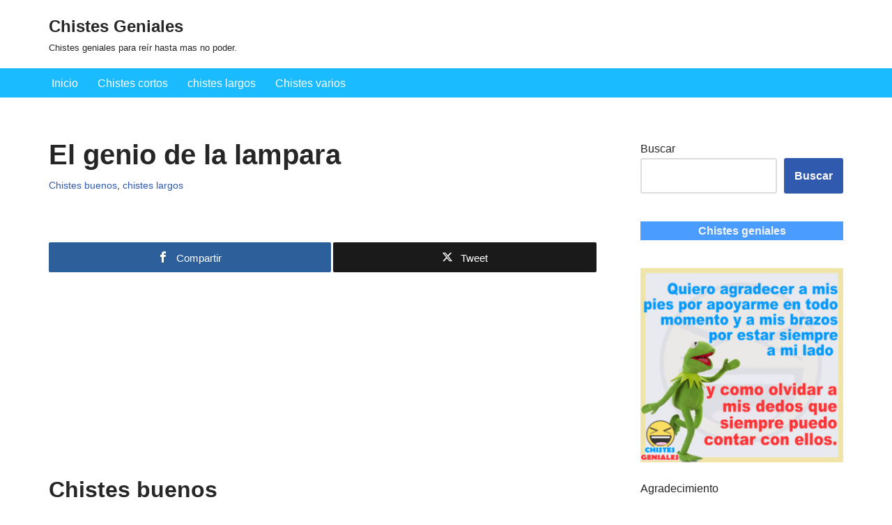

--- FILE ---
content_type: text/html; charset=UTF-8
request_url: https://chistesgeniales.com.co/el-genio-de-la-lampara/
body_size: 24198
content:
<!DOCTYPE html>
<html lang="es">

<head>
	
	<meta charset="UTF-8">
	<meta name="viewport" content="width=device-width, initial-scale=1, minimum-scale=1">
	<link rel="profile" href="https://gmpg.org/xfn/11">
		<title>El genio de la lampara &#8211; Chistes Geniales</title>
<meta name='robots' content='max-image-preview:large' />
	<style>img:is([sizes="auto" i], [sizes^="auto," i]) { contain-intrinsic-size: 3000px 1500px }</style>
	
<!-- Open Graph Meta Tags generated by MashShare 4.0.47 - https://mashshare.net -->
<meta property="og:type" content="article" /> 
<meta property="og:title" content="El genio de la lampara" />
<meta property="og:description" content="Chistes buenos  Un árabe consigue una lámpara,la frota, el genio sale y le dice:    – Solo te puedo conceder un deseo.    El árabe le muestra un mapa y le pide paz para el Medio Oriente.    El genio le dice" />
<meta property="og:image" content="https://chistesgeniales.com.co/wp-content/uploads/2018/07/El-genio-de-la-lampara.jpg" />
<meta property="og:url" content="https://chistesgeniales.com.co/el-genio-de-la-lampara/" />
<meta property="og:site_name" content="Chistes Geniales" />
<meta property="article:publisher" content="https://www.facebook.com/ChistesGenialesXD/" />
<meta property="article:published_time" content="2018-07-14T11:53:51-05:00" />
<meta property="article:modified_time" content="2018-09-19T06:56:41-05:00" />
<meta property="og:updated_time" content="2018-09-19T06:56:41-05:00" />
<!-- Open Graph Meta Tags generated by MashShare 4.0.47 - https://www.mashshare.net -->
<!-- Twitter Card generated by MashShare 4.0.47 - https://www.mashshare.net -->
<meta property="og:image:width" content="2048" />
<meta property="og:image:height" content="1965" />
<meta name="twitter:card" content="summary_large_image">
<meta name="twitter:title" content="El genio de la lampara">
<meta name="twitter:description" content="Chistes buenos  Un árabe consigue una lámpara,la frota, el genio sale y le dice:    – Solo te puedo conceder un deseo.    El árabe le muestra un mapa y le pide paz para el Medio Oriente.    El genio le dice">
<meta name="twitter:image" content="https://chistesgeniales.com.co/wp-content/uploads/2018/07/El-genio-de-la-lampara.jpg">
<!-- Twitter Card generated by MashShare 4.0.47 - https://www.mashshare.net -->

<link rel='dns-prefetch' href='//www.googletagmanager.com' />
<link rel='dns-prefetch' href='//pagead2.googlesyndication.com' />
<link rel="alternate" type="application/rss+xml" title="Chistes Geniales &raquo; Feed" href="https://chistesgeniales.com.co/feed/" />
<link rel="alternate" type="application/rss+xml" title="Chistes Geniales &raquo; Feed de los comentarios" href="https://chistesgeniales.com.co/comments/feed/" />
<script>
window._wpemojiSettings = {"baseUrl":"https:\/\/s.w.org\/images\/core\/emoji\/16.0.1\/72x72\/","ext":".png","svgUrl":"https:\/\/s.w.org\/images\/core\/emoji\/16.0.1\/svg\/","svgExt":".svg","source":{"concatemoji":"https:\/\/chistesgeniales.com.co\/wp-includes\/js\/wp-emoji-release.min.js?ver=6.8.2"}};
/*! This file is auto-generated */
!function(s,n){var o,i,e;function c(e){try{var t={supportTests:e,timestamp:(new Date).valueOf()};sessionStorage.setItem(o,JSON.stringify(t))}catch(e){}}function p(e,t,n){e.clearRect(0,0,e.canvas.width,e.canvas.height),e.fillText(t,0,0);var t=new Uint32Array(e.getImageData(0,0,e.canvas.width,e.canvas.height).data),a=(e.clearRect(0,0,e.canvas.width,e.canvas.height),e.fillText(n,0,0),new Uint32Array(e.getImageData(0,0,e.canvas.width,e.canvas.height).data));return t.every(function(e,t){return e===a[t]})}function u(e,t){e.clearRect(0,0,e.canvas.width,e.canvas.height),e.fillText(t,0,0);for(var n=e.getImageData(16,16,1,1),a=0;a<n.data.length;a++)if(0!==n.data[a])return!1;return!0}function f(e,t,n,a){switch(t){case"flag":return n(e,"\ud83c\udff3\ufe0f\u200d\u26a7\ufe0f","\ud83c\udff3\ufe0f\u200b\u26a7\ufe0f")?!1:!n(e,"\ud83c\udde8\ud83c\uddf6","\ud83c\udde8\u200b\ud83c\uddf6")&&!n(e,"\ud83c\udff4\udb40\udc67\udb40\udc62\udb40\udc65\udb40\udc6e\udb40\udc67\udb40\udc7f","\ud83c\udff4\u200b\udb40\udc67\u200b\udb40\udc62\u200b\udb40\udc65\u200b\udb40\udc6e\u200b\udb40\udc67\u200b\udb40\udc7f");case"emoji":return!a(e,"\ud83e\udedf")}return!1}function g(e,t,n,a){var r="undefined"!=typeof WorkerGlobalScope&&self instanceof WorkerGlobalScope?new OffscreenCanvas(300,150):s.createElement("canvas"),o=r.getContext("2d",{willReadFrequently:!0}),i=(o.textBaseline="top",o.font="600 32px Arial",{});return e.forEach(function(e){i[e]=t(o,e,n,a)}),i}function t(e){var t=s.createElement("script");t.src=e,t.defer=!0,s.head.appendChild(t)}"undefined"!=typeof Promise&&(o="wpEmojiSettingsSupports",i=["flag","emoji"],n.supports={everything:!0,everythingExceptFlag:!0},e=new Promise(function(e){s.addEventListener("DOMContentLoaded",e,{once:!0})}),new Promise(function(t){var n=function(){try{var e=JSON.parse(sessionStorage.getItem(o));if("object"==typeof e&&"number"==typeof e.timestamp&&(new Date).valueOf()<e.timestamp+604800&&"object"==typeof e.supportTests)return e.supportTests}catch(e){}return null}();if(!n){if("undefined"!=typeof Worker&&"undefined"!=typeof OffscreenCanvas&&"undefined"!=typeof URL&&URL.createObjectURL&&"undefined"!=typeof Blob)try{var e="postMessage("+g.toString()+"("+[JSON.stringify(i),f.toString(),p.toString(),u.toString()].join(",")+"));",a=new Blob([e],{type:"text/javascript"}),r=new Worker(URL.createObjectURL(a),{name:"wpTestEmojiSupports"});return void(r.onmessage=function(e){c(n=e.data),r.terminate(),t(n)})}catch(e){}c(n=g(i,f,p,u))}t(n)}).then(function(e){for(var t in e)n.supports[t]=e[t],n.supports.everything=n.supports.everything&&n.supports[t],"flag"!==t&&(n.supports.everythingExceptFlag=n.supports.everythingExceptFlag&&n.supports[t]);n.supports.everythingExceptFlag=n.supports.everythingExceptFlag&&!n.supports.flag,n.DOMReady=!1,n.readyCallback=function(){n.DOMReady=!0}}).then(function(){return e}).then(function(){var e;n.supports.everything||(n.readyCallback(),(e=n.source||{}).concatemoji?t(e.concatemoji):e.wpemoji&&e.twemoji&&(t(e.twemoji),t(e.wpemoji)))}))}((window,document),window._wpemojiSettings);
</script>
<link rel='stylesheet' id='argpd-cookies-eu-banner-css' href='https://chistesgeniales.com.co/wp-content/plugins/adapta-rgpd/assets/css/cookies-banner-modern-dark.css?ver=1.3.9' media='all' />
<style id='wp-emoji-styles-inline-css'>

	img.wp-smiley, img.emoji {
		display: inline !important;
		border: none !important;
		box-shadow: none !important;
		height: 1em !important;
		width: 1em !important;
		margin: 0 0.07em !important;
		vertical-align: -0.1em !important;
		background: none !important;
		padding: 0 !important;
	}
</style>
<link rel='stylesheet' id='wp-block-library-css' href='https://chistesgeniales.com.co/wp-includes/css/dist/block-library/style.min.css?ver=6.8.2' media='all' />
<style id='classic-theme-styles-inline-css'>
/*! This file is auto-generated */
.wp-block-button__link{color:#fff;background-color:#32373c;border-radius:9999px;box-shadow:none;text-decoration:none;padding:calc(.667em + 2px) calc(1.333em + 2px);font-size:1.125em}.wp-block-file__button{background:#32373c;color:#fff;text-decoration:none}
</style>
<link rel='stylesheet' id='quads-style-css-css' href='https://chistesgeniales.com.co/wp-content/plugins/quick-adsense-reloaded/includes/gutenberg/dist/blocks.style.build.css?ver=2.0.98.1' media='all' />
<style id='global-styles-inline-css'>
:root{--wp--preset--aspect-ratio--square: 1;--wp--preset--aspect-ratio--4-3: 4/3;--wp--preset--aspect-ratio--3-4: 3/4;--wp--preset--aspect-ratio--3-2: 3/2;--wp--preset--aspect-ratio--2-3: 2/3;--wp--preset--aspect-ratio--16-9: 16/9;--wp--preset--aspect-ratio--9-16: 9/16;--wp--preset--color--black: #000000;--wp--preset--color--cyan-bluish-gray: #abb8c3;--wp--preset--color--white: #ffffff;--wp--preset--color--pale-pink: #f78da7;--wp--preset--color--vivid-red: #cf2e2e;--wp--preset--color--luminous-vivid-orange: #ff6900;--wp--preset--color--luminous-vivid-amber: #fcb900;--wp--preset--color--light-green-cyan: #7bdcb5;--wp--preset--color--vivid-green-cyan: #00d084;--wp--preset--color--pale-cyan-blue: #8ed1fc;--wp--preset--color--vivid-cyan-blue: #0693e3;--wp--preset--color--vivid-purple: #9b51e0;--wp--preset--color--neve-link-color: var(--nv-primary-accent);--wp--preset--color--neve-link-hover-color: var(--nv-secondary-accent);--wp--preset--color--nv-site-bg: var(--nv-site-bg);--wp--preset--color--nv-light-bg: var(--nv-light-bg);--wp--preset--color--nv-dark-bg: var(--nv-dark-bg);--wp--preset--color--neve-text-color: var(--nv-text-color);--wp--preset--color--nv-text-dark-bg: var(--nv-text-dark-bg);--wp--preset--color--nv-c-1: var(--nv-c-1);--wp--preset--color--nv-c-2: var(--nv-c-2);--wp--preset--gradient--vivid-cyan-blue-to-vivid-purple: linear-gradient(135deg,rgba(6,147,227,1) 0%,rgb(155,81,224) 100%);--wp--preset--gradient--light-green-cyan-to-vivid-green-cyan: linear-gradient(135deg,rgb(122,220,180) 0%,rgb(0,208,130) 100%);--wp--preset--gradient--luminous-vivid-amber-to-luminous-vivid-orange: linear-gradient(135deg,rgba(252,185,0,1) 0%,rgba(255,105,0,1) 100%);--wp--preset--gradient--luminous-vivid-orange-to-vivid-red: linear-gradient(135deg,rgba(255,105,0,1) 0%,rgb(207,46,46) 100%);--wp--preset--gradient--very-light-gray-to-cyan-bluish-gray: linear-gradient(135deg,rgb(238,238,238) 0%,rgb(169,184,195) 100%);--wp--preset--gradient--cool-to-warm-spectrum: linear-gradient(135deg,rgb(74,234,220) 0%,rgb(151,120,209) 20%,rgb(207,42,186) 40%,rgb(238,44,130) 60%,rgb(251,105,98) 80%,rgb(254,248,76) 100%);--wp--preset--gradient--blush-light-purple: linear-gradient(135deg,rgb(255,206,236) 0%,rgb(152,150,240) 100%);--wp--preset--gradient--blush-bordeaux: linear-gradient(135deg,rgb(254,205,165) 0%,rgb(254,45,45) 50%,rgb(107,0,62) 100%);--wp--preset--gradient--luminous-dusk: linear-gradient(135deg,rgb(255,203,112) 0%,rgb(199,81,192) 50%,rgb(65,88,208) 100%);--wp--preset--gradient--pale-ocean: linear-gradient(135deg,rgb(255,245,203) 0%,rgb(182,227,212) 50%,rgb(51,167,181) 100%);--wp--preset--gradient--electric-grass: linear-gradient(135deg,rgb(202,248,128) 0%,rgb(113,206,126) 100%);--wp--preset--gradient--midnight: linear-gradient(135deg,rgb(2,3,129) 0%,rgb(40,116,252) 100%);--wp--preset--font-size--small: 13px;--wp--preset--font-size--medium: 20px;--wp--preset--font-size--large: 36px;--wp--preset--font-size--x-large: 42px;--wp--preset--spacing--20: 0.44rem;--wp--preset--spacing--30: 0.67rem;--wp--preset--spacing--40: 1rem;--wp--preset--spacing--50: 1.5rem;--wp--preset--spacing--60: 2.25rem;--wp--preset--spacing--70: 3.38rem;--wp--preset--spacing--80: 5.06rem;--wp--preset--shadow--natural: 6px 6px 9px rgba(0, 0, 0, 0.2);--wp--preset--shadow--deep: 12px 12px 50px rgba(0, 0, 0, 0.4);--wp--preset--shadow--sharp: 6px 6px 0px rgba(0, 0, 0, 0.2);--wp--preset--shadow--outlined: 6px 6px 0px -3px rgba(255, 255, 255, 1), 6px 6px rgba(0, 0, 0, 1);--wp--preset--shadow--crisp: 6px 6px 0px rgba(0, 0, 0, 1);}:where(.is-layout-flex){gap: 0.5em;}:where(.is-layout-grid){gap: 0.5em;}body .is-layout-flex{display: flex;}.is-layout-flex{flex-wrap: wrap;align-items: center;}.is-layout-flex > :is(*, div){margin: 0;}body .is-layout-grid{display: grid;}.is-layout-grid > :is(*, div){margin: 0;}:where(.wp-block-columns.is-layout-flex){gap: 2em;}:where(.wp-block-columns.is-layout-grid){gap: 2em;}:where(.wp-block-post-template.is-layout-flex){gap: 1.25em;}:where(.wp-block-post-template.is-layout-grid){gap: 1.25em;}.has-black-color{color: var(--wp--preset--color--black) !important;}.has-cyan-bluish-gray-color{color: var(--wp--preset--color--cyan-bluish-gray) !important;}.has-white-color{color: var(--wp--preset--color--white) !important;}.has-pale-pink-color{color: var(--wp--preset--color--pale-pink) !important;}.has-vivid-red-color{color: var(--wp--preset--color--vivid-red) !important;}.has-luminous-vivid-orange-color{color: var(--wp--preset--color--luminous-vivid-orange) !important;}.has-luminous-vivid-amber-color{color: var(--wp--preset--color--luminous-vivid-amber) !important;}.has-light-green-cyan-color{color: var(--wp--preset--color--light-green-cyan) !important;}.has-vivid-green-cyan-color{color: var(--wp--preset--color--vivid-green-cyan) !important;}.has-pale-cyan-blue-color{color: var(--wp--preset--color--pale-cyan-blue) !important;}.has-vivid-cyan-blue-color{color: var(--wp--preset--color--vivid-cyan-blue) !important;}.has-vivid-purple-color{color: var(--wp--preset--color--vivid-purple) !important;}.has-neve-link-color-color{color: var(--wp--preset--color--neve-link-color) !important;}.has-neve-link-hover-color-color{color: var(--wp--preset--color--neve-link-hover-color) !important;}.has-nv-site-bg-color{color: var(--wp--preset--color--nv-site-bg) !important;}.has-nv-light-bg-color{color: var(--wp--preset--color--nv-light-bg) !important;}.has-nv-dark-bg-color{color: var(--wp--preset--color--nv-dark-bg) !important;}.has-neve-text-color-color{color: var(--wp--preset--color--neve-text-color) !important;}.has-nv-text-dark-bg-color{color: var(--wp--preset--color--nv-text-dark-bg) !important;}.has-nv-c-1-color{color: var(--wp--preset--color--nv-c-1) !important;}.has-nv-c-2-color{color: var(--wp--preset--color--nv-c-2) !important;}.has-black-background-color{background-color: var(--wp--preset--color--black) !important;}.has-cyan-bluish-gray-background-color{background-color: var(--wp--preset--color--cyan-bluish-gray) !important;}.has-white-background-color{background-color: var(--wp--preset--color--white) !important;}.has-pale-pink-background-color{background-color: var(--wp--preset--color--pale-pink) !important;}.has-vivid-red-background-color{background-color: var(--wp--preset--color--vivid-red) !important;}.has-luminous-vivid-orange-background-color{background-color: var(--wp--preset--color--luminous-vivid-orange) !important;}.has-luminous-vivid-amber-background-color{background-color: var(--wp--preset--color--luminous-vivid-amber) !important;}.has-light-green-cyan-background-color{background-color: var(--wp--preset--color--light-green-cyan) !important;}.has-vivid-green-cyan-background-color{background-color: var(--wp--preset--color--vivid-green-cyan) !important;}.has-pale-cyan-blue-background-color{background-color: var(--wp--preset--color--pale-cyan-blue) !important;}.has-vivid-cyan-blue-background-color{background-color: var(--wp--preset--color--vivid-cyan-blue) !important;}.has-vivid-purple-background-color{background-color: var(--wp--preset--color--vivid-purple) !important;}.has-neve-link-color-background-color{background-color: var(--wp--preset--color--neve-link-color) !important;}.has-neve-link-hover-color-background-color{background-color: var(--wp--preset--color--neve-link-hover-color) !important;}.has-nv-site-bg-background-color{background-color: var(--wp--preset--color--nv-site-bg) !important;}.has-nv-light-bg-background-color{background-color: var(--wp--preset--color--nv-light-bg) !important;}.has-nv-dark-bg-background-color{background-color: var(--wp--preset--color--nv-dark-bg) !important;}.has-neve-text-color-background-color{background-color: var(--wp--preset--color--neve-text-color) !important;}.has-nv-text-dark-bg-background-color{background-color: var(--wp--preset--color--nv-text-dark-bg) !important;}.has-nv-c-1-background-color{background-color: var(--wp--preset--color--nv-c-1) !important;}.has-nv-c-2-background-color{background-color: var(--wp--preset--color--nv-c-2) !important;}.has-black-border-color{border-color: var(--wp--preset--color--black) !important;}.has-cyan-bluish-gray-border-color{border-color: var(--wp--preset--color--cyan-bluish-gray) !important;}.has-white-border-color{border-color: var(--wp--preset--color--white) !important;}.has-pale-pink-border-color{border-color: var(--wp--preset--color--pale-pink) !important;}.has-vivid-red-border-color{border-color: var(--wp--preset--color--vivid-red) !important;}.has-luminous-vivid-orange-border-color{border-color: var(--wp--preset--color--luminous-vivid-orange) !important;}.has-luminous-vivid-amber-border-color{border-color: var(--wp--preset--color--luminous-vivid-amber) !important;}.has-light-green-cyan-border-color{border-color: var(--wp--preset--color--light-green-cyan) !important;}.has-vivid-green-cyan-border-color{border-color: var(--wp--preset--color--vivid-green-cyan) !important;}.has-pale-cyan-blue-border-color{border-color: var(--wp--preset--color--pale-cyan-blue) !important;}.has-vivid-cyan-blue-border-color{border-color: var(--wp--preset--color--vivid-cyan-blue) !important;}.has-vivid-purple-border-color{border-color: var(--wp--preset--color--vivid-purple) !important;}.has-neve-link-color-border-color{border-color: var(--wp--preset--color--neve-link-color) !important;}.has-neve-link-hover-color-border-color{border-color: var(--wp--preset--color--neve-link-hover-color) !important;}.has-nv-site-bg-border-color{border-color: var(--wp--preset--color--nv-site-bg) !important;}.has-nv-light-bg-border-color{border-color: var(--wp--preset--color--nv-light-bg) !important;}.has-nv-dark-bg-border-color{border-color: var(--wp--preset--color--nv-dark-bg) !important;}.has-neve-text-color-border-color{border-color: var(--wp--preset--color--neve-text-color) !important;}.has-nv-text-dark-bg-border-color{border-color: var(--wp--preset--color--nv-text-dark-bg) !important;}.has-nv-c-1-border-color{border-color: var(--wp--preset--color--nv-c-1) !important;}.has-nv-c-2-border-color{border-color: var(--wp--preset--color--nv-c-2) !important;}.has-vivid-cyan-blue-to-vivid-purple-gradient-background{background: var(--wp--preset--gradient--vivid-cyan-blue-to-vivid-purple) !important;}.has-light-green-cyan-to-vivid-green-cyan-gradient-background{background: var(--wp--preset--gradient--light-green-cyan-to-vivid-green-cyan) !important;}.has-luminous-vivid-amber-to-luminous-vivid-orange-gradient-background{background: var(--wp--preset--gradient--luminous-vivid-amber-to-luminous-vivid-orange) !important;}.has-luminous-vivid-orange-to-vivid-red-gradient-background{background: var(--wp--preset--gradient--luminous-vivid-orange-to-vivid-red) !important;}.has-very-light-gray-to-cyan-bluish-gray-gradient-background{background: var(--wp--preset--gradient--very-light-gray-to-cyan-bluish-gray) !important;}.has-cool-to-warm-spectrum-gradient-background{background: var(--wp--preset--gradient--cool-to-warm-spectrum) !important;}.has-blush-light-purple-gradient-background{background: var(--wp--preset--gradient--blush-light-purple) !important;}.has-blush-bordeaux-gradient-background{background: var(--wp--preset--gradient--blush-bordeaux) !important;}.has-luminous-dusk-gradient-background{background: var(--wp--preset--gradient--luminous-dusk) !important;}.has-pale-ocean-gradient-background{background: var(--wp--preset--gradient--pale-ocean) !important;}.has-electric-grass-gradient-background{background: var(--wp--preset--gradient--electric-grass) !important;}.has-midnight-gradient-background{background: var(--wp--preset--gradient--midnight) !important;}.has-small-font-size{font-size: var(--wp--preset--font-size--small) !important;}.has-medium-font-size{font-size: var(--wp--preset--font-size--medium) !important;}.has-large-font-size{font-size: var(--wp--preset--font-size--large) !important;}.has-x-large-font-size{font-size: var(--wp--preset--font-size--x-large) !important;}
:where(.wp-block-post-template.is-layout-flex){gap: 1.25em;}:where(.wp-block-post-template.is-layout-grid){gap: 1.25em;}
:where(.wp-block-columns.is-layout-flex){gap: 2em;}:where(.wp-block-columns.is-layout-grid){gap: 2em;}
:root :where(.wp-block-pullquote){font-size: 1.5em;line-height: 1.6;}
</style>
<link rel='stylesheet' id='adace-style-css' href='https://chistesgeniales.com.co/wp-content/plugins/ad-ace/assets/css/style.min.css?ver=6.8.2' media='all' />
<link rel='stylesheet' id='adace-icofont-css' href='https://chistesgeniales.com.co/wp-content/plugins/ad-ace/assets/css/fonts/icofont.css?ver=6.8.2' media='all' />
<link rel='stylesheet' id='mashsb-styles-css' href='https://chistesgeniales.com.co/wp-content/plugins/mashsharer/assets/css/mashsb.min.css?ver=4.0.47' media='all' />
<style id='mashsb-styles-inline-css'>
.mashsb-count {color:#0a94f7;}
        [class^="mashicon-"], .onoffswitch-label, .onoffswitch2-label, .onoffswitch {
            border-radius: 2px;
        }@media only screen and (min-width:568px){.mashsb-buttons a {min-width: 177px;}}
</style>
<link rel='stylesheet' id='wyr-main-css' href='https://chistesgeniales.com.co/wp-content/plugins/whats-your-reaction/css/main.min.css?ver=1.2.13' media='all' />
<link rel='stylesheet' id='neve-style-css' href='https://chistesgeniales.com.co/wp-content/themes/neve/style-main-new.min.css?ver=4.2.2' media='all' />
<style id='neve-style-inline-css'>
.is-menu-sidebar .header-menu-sidebar { visibility: visible; }.is-menu-sidebar.menu_sidebar_slide_left .header-menu-sidebar { transform: translate3d(0, 0, 0); left: 0; }.is-menu-sidebar.menu_sidebar_slide_right .header-menu-sidebar { transform: translate3d(0, 0, 0); right: 0; }.is-menu-sidebar.menu_sidebar_pull_right .header-menu-sidebar, .is-menu-sidebar.menu_sidebar_pull_left .header-menu-sidebar { transform: translateX(0); }.is-menu-sidebar.menu_sidebar_dropdown .header-menu-sidebar { height: auto; }.is-menu-sidebar.menu_sidebar_dropdown .header-menu-sidebar-inner { max-height: 400px; padding: 20px 0; }.is-menu-sidebar.menu_sidebar_full_canvas .header-menu-sidebar { opacity: 1; }.header-menu-sidebar .menu-item-nav-search:not(.floating) { pointer-events: none; }.header-menu-sidebar .menu-item-nav-search .is-menu-sidebar { pointer-events: unset; }@media screen and (max-width: 960px) { .builder-item.cr .item--inner { --textalign: center; --justify: center; } }
.nv-meta-list li.meta:not(:last-child):after { content:"/" }.nv-meta-list .no-mobile{
			display:none;
		}.nv-meta-list li.last::after{
			content: ""!important;
		}@media (min-width: 769px) {
			.nv-meta-list .no-mobile {
				display: inline-block;
			}
			.nv-meta-list li.last:not(:last-child)::after {
		 		content: "/" !important;
			}
		}
 :root{ --container: 748px;--postwidth:100%; --primarybtnbg: var(--nv-primary-accent); --primarybtnhoverbg: var(--nv-primary-accent); --primarybtncolor: #fff; --secondarybtncolor: var(--nv-primary-accent); --primarybtnhovercolor: #fff; --secondarybtnhovercolor: var(--nv-primary-accent);--primarybtnborderradius:3px;--secondarybtnborderradius:3px;--secondarybtnborderwidth:3px;--btnpadding:13px 15px;--primarybtnpadding:13px 15px;--secondarybtnpadding:calc(13px - 3px) calc(15px - 3px); --bodyfontfamily: Arial,Helvetica,sans-serif; --bodyfontsize: 15px; --bodylineheight: 1.6; --bodyletterspacing: 0px; --bodyfontweight: 400; --h1fontsize: 36px; --h1fontweight: 700; --h1lineheight: 1.2; --h1letterspacing: 0px; --h1texttransform: none; --h2fontsize: 28px; --h2fontweight: 700; --h2lineheight: 1.3; --h2letterspacing: 0px; --h2texttransform: none; --h3fontsize: 24px; --h3fontweight: 700; --h3lineheight: 1.4; --h3letterspacing: 0px; --h3texttransform: none; --h4fontsize: 20px; --h4fontweight: 700; --h4lineheight: 1.6; --h4letterspacing: 0px; --h4texttransform: none; --h5fontsize: 16px; --h5fontweight: 700; --h5lineheight: 1.6; --h5letterspacing: 0px; --h5texttransform: none; --h6fontsize: 14px; --h6fontweight: 700; --h6lineheight: 1.6; --h6letterspacing: 0px; --h6texttransform: none;--formfieldborderwidth:2px;--formfieldborderradius:3px; --formfieldbgcolor: var(--nv-site-bg); --formfieldbordercolor: #dddddd; --formfieldcolor: var(--nv-text-color);--formfieldpadding:10px 12px; } .nv-index-posts{ --borderradius:0px; } .has-neve-button-color-color{ color: var(--nv-primary-accent)!important; } .has-neve-button-color-background-color{ background-color: var(--nv-primary-accent)!important; } .single-post-container .alignfull > [class*="__inner-container"], .single-post-container .alignwide > [class*="__inner-container"]{ max-width:718px } .nv-meta-list{ --avatarsize: 20px; } .single .nv-meta-list{ --avatarsize: 20px; } .nv-post-cover{ --height: 250px;--padding:40px 15px;--justify: flex-start; --textalign: left; --valign: center; } .nv-post-cover .nv-title-meta-wrap, .nv-page-title-wrap, .entry-header{ --textalign: left; } .nv-is-boxed.nv-title-meta-wrap{ --padding:40px 15px; --bgcolor: var(--nv-dark-bg); } .nv-overlay{ --opacity: 50; --blendmode: normal; } .nv-is-boxed.nv-comments-wrap{ --padding:20px; } .nv-is-boxed.comment-respond{ --padding:20px; } .single:not(.single-product), .page{ --c-vspace:0 0 0 0;; } .scroll-to-top{ --color: var(--nv-text-dark-bg);--padding:8px 10px; --borderradius: 3px; --bgcolor: var(--nv-primary-accent); --hovercolor: var(--nv-text-dark-bg); --hoverbgcolor: var(--nv-primary-accent);--size:16px; } .global-styled{ --bgcolor: var(--nv-site-bg); } .header-top{ --rowbcolor: var(--nv-light-bg); --color: var(--nv-text-color); --bgcolor: var(--nv-site-bg); } .header-main{ --rowbcolor: var(--nv-light-bg); --color: var(--nv-text-color); --bgcolor: var(--nv-site-bg); } .header-bottom{ --rowbcolor: #010000; --color: #ffffff; --bgcolor: #1bbbff; } .header-menu-sidebar-bg{ --justify: flex-start; --textalign: left;--flexg: 1;--wrapdropdownwidth: auto; --color: var(--nv-text-color); --bgcolor: var(--nv-site-bg); } .header-menu-sidebar{ width: 360px; } .builder-item--logo{ --maxwidth: 120px; --fs: 24px;--padding:10px 0;--margin:0; --textalign: left;--justify: flex-start; } .builder-item--nav-icon,.header-menu-sidebar .close-sidebar-panel .navbar-toggle{ --borderradius:0; } .builder-item--nav-icon{ --label-margin:0 5px 0 0;;--padding:10px 15px;--margin:0; } .builder-item--primary-menu{ --hovercolor: var(--nv-secondary-accent); --hovertextcolor: var(--nv-text-color); --activecolor: var(--nv-primary-accent); --spacing: 20px; --height: 25px;--padding:0;--margin:0; --fontsize: 1em; --lineheight: 1.6; --letterspacing: 0px; --fontweight: 500; --texttransform: none; --iconsize: 1em; } .hfg-is-group.has-primary-menu .inherit-ff{ --inheritedfw: 500; } .footer-top-inner .row{ grid-template-columns:1fr 1fr 1fr; --valign: flex-start; } .footer-top{ --rowbcolor: var(--nv-light-bg); --color: var(--nv-text-color); --bgcolor: var(--nv-site-bg); } .footer-main-inner .row{ grid-template-columns:1fr 1fr 1fr; --valign: flex-start; } .footer-main{ --rowbcolor: var(--nv-light-bg); --color: var(--nv-text-color); --bgcolor: var(--nv-site-bg); } .footer-bottom-inner .row{ grid-template-columns:1fr 1fr 1fr; --valign: flex-start; } .footer-bottom{ --rowbcolor: var(--nv-text-dark-bg); --color: var(--nv-text-dark-bg); --bgcolor: var(--nv-dark-bg); } .builder-item--footer-one-widgets{ --padding:0;--margin:0; --textalign: left;--justify: flex-start; } .builder-item--footer-three-widgets{ --padding:0;--margin:0; --textalign: left;--justify: flex-start; } @media(min-width: 576px){ :root{ --container: 992px;--postwidth:50%;--btnpadding:13px 15px;--primarybtnpadding:13px 15px;--secondarybtnpadding:calc(13px - 3px) calc(15px - 3px); --bodyfontsize: 16px; --bodylineheight: 1.6; --bodyletterspacing: 0px; --h1fontsize: 38px; --h1lineheight: 1.2; --h1letterspacing: 0px; --h2fontsize: 30px; --h2lineheight: 1.2; --h2letterspacing: 0px; --h3fontsize: 26px; --h3lineheight: 1.4; --h3letterspacing: 0px; --h4fontsize: 22px; --h4lineheight: 1.5; --h4letterspacing: 0px; --h5fontsize: 18px; --h5lineheight: 1.6; --h5letterspacing: 0px; --h6fontsize: 14px; --h6lineheight: 1.6; --h6letterspacing: 0px; } .single-post-container .alignfull > [class*="__inner-container"], .single-post-container .alignwide > [class*="__inner-container"]{ max-width:962px } .nv-meta-list{ --avatarsize: 20px; } .single .nv-meta-list{ --avatarsize: 20px; } .nv-post-cover{ --height: 320px;--padding:60px 30px;--justify: flex-start; --textalign: left; --valign: center; } .nv-post-cover .nv-title-meta-wrap, .nv-page-title-wrap, .entry-header{ --textalign: left; } .nv-is-boxed.nv-title-meta-wrap{ --padding:60px 30px; } .nv-is-boxed.nv-comments-wrap{ --padding:30px; } .nv-is-boxed.comment-respond{ --padding:30px; } .single:not(.single-product), .page{ --c-vspace:0 0 0 0;; } .scroll-to-top{ --padding:8px 10px;--size:16px; } .header-menu-sidebar-bg{ --justify: flex-start; --textalign: left;--flexg: 1;--wrapdropdownwidth: auto; } .header-menu-sidebar{ width: 360px; } .builder-item--logo{ --maxwidth: 120px; --fs: 24px;--padding:10px 0;--margin:0; --textalign: left;--justify: flex-start; } .builder-item--nav-icon{ --label-margin:0 5px 0 0;;--padding:10px 15px;--margin:0; } .builder-item--primary-menu{ --spacing: 20px; --height: 25px;--padding:0;--margin:0; --fontsize: 1em; --lineheight: 1.6; --letterspacing: 0px; --iconsize: 1em; } .builder-item--footer-one-widgets{ --padding:0;--margin:0; --textalign: left;--justify: flex-start; } .builder-item--footer-three-widgets{ --padding:0;--margin:0; --textalign: left;--justify: flex-start; } }@media(min-width: 960px){ :root{ --container: 1170px;--postwidth:33.333333333333%;--btnpadding:13px 15px;--primarybtnpadding:13px 15px;--secondarybtnpadding:calc(13px - 3px) calc(15px - 3px); --bodyfontsize: 16px; --bodylineheight: 1.7; --bodyletterspacing: 0px; --h1fontsize: 40px; --h1lineheight: 1.1; --h1letterspacing: 0px; --h2fontsize: 32px; --h2lineheight: 1.2; --h2letterspacing: 0px; --h3fontsize: 28px; --h3lineheight: 1.4; --h3letterspacing: 0px; --h4fontsize: 24px; --h4lineheight: 1.5; --h4letterspacing: 0px; --h5fontsize: 20px; --h5lineheight: 1.6; --h5letterspacing: 0px; --h6fontsize: 16px; --h6lineheight: 1.6; --h6letterspacing: 0px; } body:not(.single):not(.archive):not(.blog):not(.search):not(.error404) .neve-main > .container .col, body.post-type-archive-course .neve-main > .container .col, body.post-type-archive-llms_membership .neve-main > .container .col{ max-width: 100%; } body:not(.single):not(.archive):not(.blog):not(.search):not(.error404) .nv-sidebar-wrap, body.post-type-archive-course .nv-sidebar-wrap, body.post-type-archive-llms_membership .nv-sidebar-wrap{ max-width: 0%; } .neve-main > .archive-container .nv-index-posts.col{ max-width: 70%; } .neve-main > .archive-container .nv-sidebar-wrap{ max-width: 30%; } .neve-main > .single-post-container .nv-single-post-wrap.col{ max-width: 70%; } .single-post-container .alignfull > [class*="__inner-container"], .single-post-container .alignwide > [class*="__inner-container"]{ max-width:789px } .container-fluid.single-post-container .alignfull > [class*="__inner-container"], .container-fluid.single-post-container .alignwide > [class*="__inner-container"]{ max-width:calc(70% + 15px) } .neve-main > .single-post-container .nv-sidebar-wrap{ max-width: 30%; } .nv-meta-list{ --avatarsize: 20px; } .single .nv-meta-list{ --avatarsize: 20px; } .nv-post-cover{ --height: 400px;--padding:60px 40px;--justify: flex-start; --textalign: left; --valign: center; } .nv-post-cover .nv-title-meta-wrap, .nv-page-title-wrap, .entry-header{ --textalign: left; } .nv-is-boxed.nv-title-meta-wrap{ --padding:60px 40px; } .nv-is-boxed.nv-comments-wrap{ --padding:40px; } .nv-is-boxed.comment-respond{ --padding:40px; } .single:not(.single-product), .page{ --c-vspace:0 0 0 0;; } .scroll-to-top{ --padding:8px 10px;--size:16px; } .header-menu-sidebar-bg{ --justify: flex-start; --textalign: left;--flexg: 1;--wrapdropdownwidth: auto; } .header-menu-sidebar{ width: 360px; } .builder-item--logo{ --maxwidth: 120px; --fs: 24px;--padding:10px 0;--margin:0; --textalign: left;--justify: flex-start; } .builder-item--nav-icon{ --label-margin:0 5px 0 0;;--padding:10px 15px;--margin:0; } .builder-item--primary-menu{ --spacing: 20px; --height: 25px;--padding:0;--margin:0; --fontsize: 1em; --lineheight: 1.6; --letterspacing: 0px; --iconsize: 1em; } .builder-item--footer-one-widgets{ --padding:0;--margin:0; --textalign: left;--justify: flex-start; } .builder-item--footer-three-widgets{ --padding:0;--margin:0; --textalign: center;--justify: center; } }.scroll-to-top {right: 20px; border: none; position: fixed; bottom: 30px; display: none; opacity: 0; visibility: hidden; transition: opacity 0.3s ease-in-out, visibility 0.3s ease-in-out; align-items: center; justify-content: center; z-index: 999; } @supports (-webkit-overflow-scrolling: touch) { .scroll-to-top { bottom: 74px; } } .scroll-to-top.image { background-position: center; } .scroll-to-top .scroll-to-top-image { width: 100%; height: 100%; } .scroll-to-top .scroll-to-top-label { margin: 0; padding: 5px; } .scroll-to-top:hover { text-decoration: none; } .scroll-to-top.scroll-to-top-left {left: 20px; right: unset;} .scroll-to-top.scroll-show-mobile { display: flex; } @media (min-width: 960px) { .scroll-to-top { display: flex; } }.scroll-to-top { color: var(--color); padding: var(--padding); border-radius: var(--borderradius); background: var(--bgcolor); } .scroll-to-top:hover, .scroll-to-top:focus { color: var(--hovercolor); background: var(--hoverbgcolor); } .scroll-to-top-icon, .scroll-to-top.image .scroll-to-top-image { width: var(--size); height: var(--size); } .scroll-to-top-image { background-image: var(--bgimage); background-size: cover; }:root{--nv-primary-accent:#2f5aae;--nv-secondary-accent:#2f5aae;--nv-site-bg:#ffffff;--nv-light-bg:#f4f5f7;--nv-dark-bg:#121212;--nv-text-color:#272626;--nv-text-dark-bg:#ffffff;--nv-c-1:#9463ae;--nv-c-2:#be574b;--nv-fallback-ff:Arial, Helvetica, sans-serif;}
</style>
<link rel='stylesheet' id='gem-base-css' href='https://chistesgeniales.com.co/wp-content/plugins/godaddy-email-marketing-sign-up-forms/css/gem.min.css?ver=1.4.3' media='all' />
<link rel='stylesheet' id='wpgdprc-front-css-css' href='https://chistesgeniales.com.co/wp-content/plugins/wp-gdpr-compliance/Assets/css/front.css?ver=1676495123' media='all' />
<style id='wpgdprc-front-css-inline-css'>
:root{--wp-gdpr--bar--background-color: #000000;--wp-gdpr--bar--color: #ffffff;--wp-gdpr--button--background-color: #000000;--wp-gdpr--button--background-color--darken: #000000;--wp-gdpr--button--color: #ffffff;}
</style>
<style id='quads-styles-inline-css'>

    .quads-location ins.adsbygoogle {
        background: transparent !important;
    }.quads-location .quads_rotator_img{ opacity:1 !important;}
    .quads.quads_ad_container { display: grid; grid-template-columns: auto; grid-gap: 10px; padding: 10px; }
    .grid_image{animation: fadeIn 0.5s;-webkit-animation: fadeIn 0.5s;-moz-animation: fadeIn 0.5s;
        -o-animation: fadeIn 0.5s;-ms-animation: fadeIn 0.5s;}
    .quads-ad-label { font-size: 12px; text-align: center; color: #333;}
    .quads_click_impression { display: none;} .quads-location, .quads-ads-space{max-width:100%;} @media only screen and (max-width: 480px) { .quads-ads-space, .penci-builder-element .quads-ads-space{max-width:340px;}}
</style>
<script src="https://chistesgeniales.com.co/wp-includes/js/jquery/jquery.min.js?ver=3.7.1" id="jquery-core-js"></script>
<script src="https://chistesgeniales.com.co/wp-includes/js/jquery/jquery-migrate.min.js?ver=3.4.1" id="jquery-migrate-js"></script>
<script src="https://chistesgeniales.com.co/wp-content/plugins/adapta-rgpd/assets/js/cookies-eu-banner.js?ver=1.3.9" id="argpd-cookies-eu-banner-js"></script>
<script src="https://chistesgeniales.com.co/wp-content/plugins/ad-ace/assets/js/slideup.js?ver=0.1" id="adace-slideup-js"></script>
<script id="mashsb-js-extra">
var mashsb = {"shares":"5815","round_shares":"","animate_shares":"0","dynamic_buttons":"0","share_url":"https:\/\/chistesgeniales.com.co\/el-genio-de-la-lampara\/","title":"El+genio+de+la+lampara","image":"https:\/\/chistesgeniales.com.co\/wp-content\/uploads\/2018\/07\/El-genio-de-la-lampara.jpg","desc":"Chistes buenos\r\nUn \u00e1rabe consigue una l\u00e1mpara,la frota, el genio sale y le dice:\r\n\r\n\u2013 Solo te puedo conceder un deseo.\r\n\r\nEl \u00e1rabe le muestra un mapa y le pide paz para el Medio Oriente.\r\n\r\nEl genio le dice \u2026","hashtag":"","subscribe":"content","subscribe_url":"","activestatus":"1","singular":"1","twitter_popup":"1","refresh":"0","nonce":"e6e2d3e149","postid":"5387","servertime":"1769005220","ajaxurl":"https:\/\/chistesgeniales.com.co\/wp-admin\/admin-ajax.php"};
</script>
<script src="https://chistesgeniales.com.co/wp-content/plugins/mashsharer/assets/js/mashsb.min.js?ver=4.0.47" id="mashsb-js"></script>

<!-- Fragmento de código de la etiqueta de Google (gtag.js) añadida por Site Kit -->
<!-- Fragmento de código de Google Analytics añadido por Site Kit -->
<script src="https://www.googletagmanager.com/gtag/js?id=GT-57Z6NJRQ" id="google_gtagjs-js" async></script>
<script id="google_gtagjs-js-after">
window.dataLayer = window.dataLayer || [];function gtag(){dataLayer.push(arguments);}
gtag("set","linker",{"domains":["chistesgeniales.com.co"]});
gtag("js", new Date());
gtag("set", "developer_id.dZTNiMT", true);
gtag("config", "GT-57Z6NJRQ");
</script>
<script id="wpgdprc-front-js-js-extra">
var wpgdprcFront = {"ajaxUrl":"https:\/\/chistesgeniales.com.co\/wp-admin\/admin-ajax.php","ajaxNonce":"3c42a2f83f","ajaxArg":"security","pluginPrefix":"wpgdprc","blogId":"1","isMultiSite":"","locale":"es_ES","showSignUpModal":"","showFormModal":"","cookieName":"wpgdprc-consent","consentVersion":"","path":"\/","prefix":"wpgdprc"};
</script>
<script src="https://chistesgeniales.com.co/wp-content/plugins/wp-gdpr-compliance/Assets/js/front.min.js?ver=1676495123" id="wpgdprc-front-js-js"></script>
<link rel="https://api.w.org/" href="https://chistesgeniales.com.co/wp-json/" /><link rel="alternate" title="JSON" type="application/json" href="https://chistesgeniales.com.co/wp-json/wp/v2/posts/5387" /><link rel="EditURI" type="application/rsd+xml" title="RSD" href="https://chistesgeniales.com.co/xmlrpc.php?rsd" />
<meta name="generator" content="WordPress 6.8.2" />
<link rel="canonical" href="https://chistesgeniales.com.co/el-genio-de-la-lampara/" />
<link rel='shortlink' href='https://chistesgeniales.com.co/?p=5387' />
<link rel="alternate" title="oEmbed (JSON)" type="application/json+oembed" href="https://chistesgeniales.com.co/wp-json/oembed/1.0/embed?url=https%3A%2F%2Fchistesgeniales.com.co%2Fel-genio-de-la-lampara%2F" />
<link rel="alternate" title="oEmbed (XML)" type="text/xml+oembed" href="https://chistesgeniales.com.co/wp-json/oembed/1.0/embed?url=https%3A%2F%2Fchistesgeniales.com.co%2Fel-genio-de-la-lampara%2F&#038;format=xml" />
<meta property="fb:app_id" content=""/><meta name="generator" content="Site Kit by Google 1.170.0" /><script type="text/javascript">
	window._wp_rp_static_base_url = 'https://wprp.sovrn.com/static/';
	window._wp_rp_wp_ajax_url = "https://chistesgeniales.com.co/wp-admin/admin-ajax.php";
	window._wp_rp_plugin_version = '3.6.4';
	window._wp_rp_post_id = '5387';
	window._wp_rp_num_rel_posts = '6';
	window._wp_rp_thumbnails = true;
	window._wp_rp_post_title = 'El+genio+de+la+lampara';
	window._wp_rp_post_tags = ['chistes+largos', 'chistes+buenos', 'sale', 'paz', 'dice', 'en', 'bonita', 'largo', 'han', 'fiesta', '72', 'el', 'del', 'la', 'de', 'pa', 'le'];
	window._wp_rp_promoted_content = true;
</script>
<link rel="stylesheet" href="https://chistesgeniales.com.co/wp-content/plugins/wordpress-23-related-posts-plugin/static/themes/vertical-m.css?version=3.6.4" />
<script src="//pagead2.googlesyndication.com/pagead/js/adsbygoogle.js"></script><script>document.cookie = 'quads_browser_width='+screen.width;</script>
<!-- Metaetiquetas de Google AdSense añadidas por Site Kit -->
<meta name="google-adsense-platform-account" content="ca-host-pub-2644536267352236">
<meta name="google-adsense-platform-domain" content="sitekit.withgoogle.com">
<!-- Acabar con las metaetiquetas de Google AdSense añadidas por Site Kit -->
<link rel="amphtml" href="https://chistesgeniales.com.co/el-genio-de-la-lampara/?amp">		<style>
		.pageviews-wrapper { height: 16px; line-height: 16px; font-size: 11px; clear: both; }
		.pageviews-wrapper svg { width: 16px; height: 16px; fill: #aaa; float: left; margin-right: 2px; }
		.pageviews-wrapper span { float: left; }
		</style>
		
<!-- Fragmento de código de Google Adsense añadido por Site Kit -->
<script async src="https://pagead2.googlesyndication.com/pagead/js/adsbygoogle.js?client=ca-pub-7067140542411991&amp;host=ca-host-pub-2644536267352236" crossorigin="anonymous"></script>

<!-- Final del fragmento de código de Google Adsense añadido por Site Kit -->
<link rel="icon" href="https://chistesgeniales.com.co/wp-content/uploads/2018/07/cropped-cropped-Chistes-Geniales-buenisimos-32x32.png" sizes="32x32" />
<link rel="icon" href="https://chistesgeniales.com.co/wp-content/uploads/2018/07/cropped-cropped-Chistes-Geniales-buenisimos-192x192.png" sizes="192x192" />
<link rel="apple-touch-icon" href="https://chistesgeniales.com.co/wp-content/uploads/2018/07/cropped-cropped-Chistes-Geniales-buenisimos-180x180.png" />
<meta name="msapplication-TileImage" content="https://chistesgeniales.com.co/wp-content/uploads/2018/07/cropped-cropped-Chistes-Geniales-buenisimos-270x270.png" />
		<style id="wp-custom-css">
			h4.widget-title.n-m-t{font-size:2rem;color:#000;}

footer.site-footer, div.widget-area {background-color:#E9EAEF;}

div.credits.row p{color:#000;}
		</style>
		
	</head>

<body data-rsssl=1  class="wp-singular post-template-default single single-post postid-5387 single-format-image wp-theme-neve  nv-blog-grid nv-sidebar-right menu_sidebar_slide_left" id="neve_body"  >
<div class="wrapper">
	
	<header class="header"  >
		<a class="neve-skip-link show-on-focus" href="#content" >
			Saltar al contenido		</a>
		<div id="header-grid"  class="hfg_header site-header">
	
<nav class="header--row header-main hide-on-mobile hide-on-tablet layout-full-contained nv-navbar header--row"
	data-row-id="main" data-show-on="desktop">

	<div
		class="header--row-inner header-main-inner">
		<div class="container">
			<div
				class="row row--wrapper"
				data-section="hfg_header_layout_main" >
				<div class="hfg-slot left"><div class="builder-item desktop-left"><div class="item--inner builder-item--logo"
		data-section="title_tagline"
		data-item-id="logo">
	
<div class="site-logo">
	<a class="brand" href="https://chistesgeniales.com.co/" aria-label="Chistes Geniales Chistes geniales para reír hasta mas no poder." rel="home"><div class="nv-title-tagline-wrap"><p class="site-title">Chistes Geniales</p><small>Chistes geniales para reír hasta mas no poder.</small></div></a></div>
	</div>

</div></div><div class="hfg-slot right"></div>							</div>
		</div>
	</div>
</nav>

<div class="header--row header-bottom hide-on-mobile hide-on-tablet layout-full-contained header--row"
	data-row-id="bottom" data-show-on="desktop">

	<div
		class="header--row-inner header-bottom-inner">
		<div class="container">
			<div
				class="row row--wrapper"
				data-section="hfg_header_layout_bottom" >
				<div class="hfg-slot left"><div class="builder-item has-nav"><div class="item--inner builder-item--primary-menu has_menu"
		data-section="header_menu_primary"
		data-item-id="primary-menu">
	<div class="nv-nav-wrap">
	<div role="navigation" class="nav-menu-primary"
			aria-label="Menú principal">

		<ul id="nv-primary-navigation-bottom" class="primary-menu-ul nav-ul menu-desktop"><li id="menu-item-10136" class="menu-item menu-item-type-post_type menu-item-object-page menu-item-10136"><div class="wrap"><a href="https://chistesgeniales.com.co/inicio_0/">Inicio</a></div></li>
<li id="menu-item-10170" class="menu-item menu-item-type-taxonomy menu-item-object-category menu-item-10170"><div class="wrap"><a href="https://chistesgeniales.com.co/category/chistes-cortos/">Chistes cortos</a></div></li>
<li id="menu-item-10171" class="menu-item menu-item-type-taxonomy menu-item-object-category current-post-ancestor current-menu-parent current-post-parent menu-item-10171"><div class="wrap"><a href="https://chistesgeniales.com.co/category/chistes-largos/">chistes largos</a></div></li>
<li id="menu-item-10172" class="menu-item menu-item-type-taxonomy menu-item-object-category menu-item-10172"><div class="wrap"><a href="https://chistesgeniales.com.co/category/chistes-varios/">Chistes varios</a></div></li>
</ul>	</div>
</div>

	</div>

</div></div><div class="hfg-slot right"></div>							</div>
		</div>
	</div>
</div>


<nav class="header--row header-main hide-on-desktop layout-full-contained nv-navbar header--row"
	data-row-id="main" data-show-on="mobile">

	<div
		class="header--row-inner header-main-inner">
		<div class="container">
			<div
				class="row row--wrapper"
				data-section="hfg_header_layout_main" >
				<div class="hfg-slot left"><div class="builder-item tablet-left mobile-left"><div class="item--inner builder-item--logo"
		data-section="title_tagline"
		data-item-id="logo">
	
<div class="site-logo">
	<a class="brand" href="https://chistesgeniales.com.co/" aria-label="Chistes Geniales Chistes geniales para reír hasta mas no poder." rel="home"><div class="nv-title-tagline-wrap"><p class="site-title">Chistes Geniales</p><small>Chistes geniales para reír hasta mas no poder.</small></div></a></div>
	</div>

</div></div><div class="hfg-slot right"><div class="builder-item tablet-left mobile-left"><div class="item--inner builder-item--nav-icon"
		data-section="header_menu_icon"
		data-item-id="nav-icon">
	<div class="menu-mobile-toggle item-button navbar-toggle-wrapper">
	<button type="button" class=" navbar-toggle"
			value="Menú de navegación"
					aria-label="Menú de navegación "
			aria-expanded="false" onclick="if('undefined' !== typeof toggleAriaClick ) { toggleAriaClick() }">
					<span class="bars">
				<span class="icon-bar"></span>
				<span class="icon-bar"></span>
				<span class="icon-bar"></span>
			</span>
					<span class="screen-reader-text">Menú de navegación</span>
	</button>
</div> <!--.navbar-toggle-wrapper-->


	</div>

</div></div>							</div>
		</div>
	</div>
</nav>

<div
		id="header-menu-sidebar" class="header-menu-sidebar tcb menu-sidebar-panel slide_left hfg-pe"
		data-row-id="sidebar">
	<div id="header-menu-sidebar-bg" class="header-menu-sidebar-bg">
				<div class="close-sidebar-panel navbar-toggle-wrapper">
			<button type="button" class="hamburger is-active  navbar-toggle active" 					value="Menú de navegación"
					aria-label="Menú de navegación "
					aria-expanded="false" onclick="if('undefined' !== typeof toggleAriaClick ) { toggleAriaClick() }">
								<span class="bars">
						<span class="icon-bar"></span>
						<span class="icon-bar"></span>
						<span class="icon-bar"></span>
					</span>
								<span class="screen-reader-text">
			Menú de navegación					</span>
			</button>
		</div>
					<div id="header-menu-sidebar-inner" class="header-menu-sidebar-inner tcb ">
						<div class="builder-item has-nav"><div class="item--inner builder-item--primary-menu has_menu"
		data-section="header_menu_primary"
		data-item-id="primary-menu">
	<div class="nv-nav-wrap">
	<div role="navigation" class="nav-menu-primary"
			aria-label="Menú principal">

		<ul id="nv-primary-navigation-sidebar" class="primary-menu-ul nav-ul menu-mobile"><li class="menu-item menu-item-type-post_type menu-item-object-page menu-item-10136"><div class="wrap"><a href="https://chistesgeniales.com.co/inicio_0/">Inicio</a></div></li>
<li class="menu-item menu-item-type-taxonomy menu-item-object-category menu-item-10170"><div class="wrap"><a href="https://chistesgeniales.com.co/category/chistes-cortos/">Chistes cortos</a></div></li>
<li class="menu-item menu-item-type-taxonomy menu-item-object-category current-post-ancestor current-menu-parent current-post-parent menu-item-10171"><div class="wrap"><a href="https://chistesgeniales.com.co/category/chistes-largos/">chistes largos</a></div></li>
<li class="menu-item menu-item-type-taxonomy menu-item-object-category menu-item-10172"><div class="wrap"><a href="https://chistesgeniales.com.co/category/chistes-varios/">Chistes varios</a></div></li>
</ul>	</div>
</div>

	</div>

</div>					</div>
	</div>
</div>
<div class="header-menu-sidebar-overlay hfg-ov hfg-pe" onclick="if('undefined' !== typeof toggleAriaClick ) { toggleAriaClick() }"></div>
</div>
	</header>

	<style>.nav-ul li:focus-within .wrap.active + .sub-menu { opacity: 1; visibility: visible; }.nav-ul li.neve-mega-menu:focus-within .wrap.active + .sub-menu { display: grid; }.nav-ul li > .wrap { display: flex; align-items: center; position: relative; padding: 0 4px; }.nav-ul:not(.menu-mobile):not(.neve-mega-menu) > li > .wrap > a { padding-top: 1px }</style>

	
	<main id="content" class="neve-main">

	<div class="container single-post-container">
		<div class="row">
						<article id="post-5387"
					class="nv-single-post-wrap col post-5387 post type-post status-publish format-image has-post-thumbnail hentry category-chistes-buenos category-chistes-largos post_format-post-format-image reaction-lol reaction-enojado reaction-genial">
				<div class="entry-header" ><div class="nv-title-meta-wrap"><h1 class="title entry-title">El genio de la lampara</h1><ul class="nv-meta-list"><li class="meta category last"><a href="https://chistesgeniales.com.co/category/chistes-buenos/" rel="category tag">Chistes buenos</a>, <a href="https://chistesgeniales.com.co/category/chistes-largos/" rel="category tag">chistes largos</a></li></ul></div></div><div class="nv-content-wrap entry-content"><aside class="mashsb-container mashsb-main mashsb-stretched"><div class="mashsb-box"><div class="mashsb-buttons"><a class="mashicon-facebook mash-large mash-center mashsb-noshadow" href="https://www.facebook.com/sharer.php?u=https%3A%2F%2Fchistesgeniales.com.co%2Fel-genio-de-la-lampara%2F" target="_top" rel="nofollow"><span class="icon"></span><span class="text">Compartir</span></a><a class="mashicon-twitter mash-large mash-center mashsb-noshadow" href="https://twitter.com/intent/tweet?text=El%20genio%20de%20la%20lampara&amp;url=https://chistesgeniales.com.co/el-genio-de-la-lampara/" target="_top" rel="nofollow"><span class="icon"></span><span class="text">Tweet</span></a><div class="onoffswitch2 mash-large mashsb-noshadow" style="display:none"></div></div>
            </div>
                <div style="clear:both"></div><div class="mashsb-toggle-container"></div></aside>
            <!-- Share buttons by mashshare.net - Version: 4.0.47-->
<!-- WP QUADS Content Ad Plugin v. 2.0.98.1 -->
<div class="quads-location quads-ad1" id="quads-ad1" style="float:none;margin:0px;">
<script async src="https://pagead2.googlesyndication.com/pagead/js/adsbygoogle.js"></script>
<!-- chistesgeniales7 -->
<ins class="adsbygoogle"
     style="display:block"
     data-ad-client="ca-pub-7067140542411991"
     data-ad-slot="5273484197"
     data-ad-format="auto"
     data-full-width-responsive="true"></ins>
<script>
     (adsbygoogle = window.adsbygoogle || []).push({});
</script>
</div>
<h2>Chistes buenos</h2>
<p>Un árabe consigue una lámpara,la frota, el genio sale y le dice:</p>
<p>– Solo te puedo conceder un deseo.</p>
<p>El árabe le muestra un mapa y le pide paz para el Medio Oriente.</p>
<p>El genio le dice que eso es imposible, ya que tienen 5.000 años en guerra y no lo han logrado aún, que pida otra cosa más fácil.</p>
<p>El árabe pide una mujer joven, bonita, cariñosa, con sentido del humor, limpie, lave, planche, cocine, que no hable mucho, que sea fiel, que no sea celosa, que no le importe el dinero y que no pregunte tonterías…</p>
<p>El genio suspira y le dice:</p>
<p>– ¡¡¡Pasame el mapa, pa’ ver como soluciono el tema del Medio Oriente!!!!!</p>
<p>&nbsp;</p>
<h2><strong>Quizás te pueda interesar: </strong></h2>
<h1 class="g1-mega g1-mega-1st entry-title"><a href="https://chistesgeniales.com.co/chistes-de-la-abuela-y-la-hada-madrina/">Chistes de la abuela y la hada madrina</a></h1>
<p>A una anciana de 72 años mientras estaba sentada en una mecedora, al tiempo que acariciaba un gordo y bonito gato, se le presenta su hada madrina y le dice:</p>
<p>– He decidido concederte tres deseos, ¿hay algo que tu corazón todavía anhela?&#8230; <a href="https://chistesgeniales.com.co/chistes-de-la-abuela-y-la-hada-madrina/"><em>Leer más+</em></a></p>
<p><a href="https://chistesgeniales.com.co/chistes-de-la-abuela-y-la-hada-madrina/">https://chistesgeniales.com.co/chistes-de-la-abuela-y-la-hada-madrina/</a></p>
<p>&nbsp;</p>
<h2><a href="https://chistesgeniales.com.co/en-la-fiesta-de-un-excentrico-millonario/">Chistes largos y buenos &#8211; En la fiesta de un excéntrico millonario</a></h2>
<p><a href="https://chistesgeniales.com.co/en-la-fiesta-de-un-excentrico-millonario/"><img fetchpriority="high" decoding="async" class="size-full wp-image-5390 aligncenter" src="https://chistesgeniales.com.co/wp-content/uploads/2018/07/un-hombre-millonario.jpg" alt="" width="972" height="934" srcset="https://chistesgeniales.com.co/wp-content/uploads/2018/07/un-hombre-millonario.jpg 972w, https://chistesgeniales.com.co/wp-content/uploads/2018/07/un-hombre-millonario-768x738.jpg 768w, https://chistesgeniales.com.co/wp-content/uploads/2018/07/un-hombre-millonario-364x350.jpg 364w, https://chistesgeniales.com.co/wp-content/uploads/2018/07/un-hombre-millonario-758x728.jpg 758w, https://chistesgeniales.com.co/wp-content/uploads/2018/07/un-hombre-millonario-608x584.jpg 608w, https://chistesgeniales.com.co/wp-content/uploads/2018/07/un-hombre-millonario-313x301.jpg 313w, https://chistesgeniales.com.co/wp-content/uploads/2018/07/un-hombre-millonario-50x48.jpg 50w, https://chistesgeniales.com.co/wp-content/uploads/2018/07/un-hombre-millonario-100x96.jpg 100w" sizes="(max-width: 972px) 100vw, 972px" /></a></p>
<p>En la fiesta de un excéntrico millonario</p>
<p>Un rico hace una fiesta en una de sus mansiones.</p>
<p>En esto que el rico coge un micrófono y se dirige a los invitados:</p>
<p>-¡Oiganme un momento!</p>
<p>Quería mostrarles alguna de mis pertenencias.<br />
A mi derecha, pueden contemplar mi colección de ferraris. Tengo más de 20 modelos distintos.</p>
<p>Todos los invitados aplauden, echan fotos, todos maravillados.</p>
<p>-A mi izquierda pueden ver mi colección de aviones. Tengo modelos de todas las épocas, desde la 1º Guerra Mundial hasta nuestros días.</p>
<p>La gente aplaude aún más fuerte, se ven flashes por todos la&#8230; <a href="https://chistesgeniales.com.co/en-la-fiesta-de-un-excentrico-millonario/">LEER MÁS+</a><span id="more-5387"></span></p>
<div id="wpdevar_comment_1" style="width:100%;text-align:left;">
		<span style="padding: 10px;font-size:15px;font-family:Calibri,Helvetica Neue,Helvetica,Arial,Verdana,sans-serif;color:#000000;">Facebook Comentarios</span>
		<div class="fb-comments" data-href="https://chistesgeniales.com.co/el-genio-de-la-lampara/" data-order-by="social" data-numposts="7" data-width="100%" style="display:block;"></div></div><style>#wpdevar_comment_1 span,#wpdevar_comment_1 iframe{width:100% !important;} #wpdevar_comment_1 iframe{max-height: 100% !important;}</style>
<aside class="wyr-reactions">
	<h2 class="g1-beta g1-beta-2nd">What&#039;s your reaction?</h2>

		<ul class="wyr-reaction-items">
					<li class="wyr-reaction-item wyr-reaction-item-lol">
			<a class="wyr-reaction wyr-reaction-lol" data-wyr-nonce="1071c74644" data-wyr-post-id="5387" data-wyr-author-id="0" data-wyr-reaction="lol">
				<span class="wyr-reaction-icon wyr-reaction-icon-lol wyr-reaction-icon-with-visual" ><img decoding="async" width="50" height="50" src="https://chistesgeniales.com.co/wp-content/plugins/whats-your-reaction/images/emoji/lol.svg" alt="DIVERTIDO" /><span class="wyr-reaction-icon-text">DIVERTIDO</span></span>
				<div class="wyr-reaction-track">
					<div class="wyr-reaction-value">64</div>
					<div class="wyr-reaction-bar" style="height: 38%;">
					</div>
				</div>
				<div class="wyr-reaction-button"><strong class="wyr-reaction-label">DIVERTIDO</strong></div>
			</a>
		</li>
					<li class="wyr-reaction-item wyr-reaction-item-genial">
			<a class="wyr-reaction wyr-reaction-genial" data-wyr-nonce="1071c74644" data-wyr-post-id="5387" data-wyr-author-id="0" data-wyr-reaction="genial">
				<span class="wyr-reaction-icon wyr-reaction-icon-win wyr-reaction-icon-with-visual" ><img decoding="async" width="50" height="50" src="https://chistesgeniales.com.co/wp-content/plugins/whats-your-reaction/images/emoji/win.svg" alt="Genial" /><span class="wyr-reaction-icon-text">Genial</span></span>
				<div class="wyr-reaction-track">
					<div class="wyr-reaction-value">53</div>
					<div class="wyr-reaction-bar" style="height: 32%;">
					</div>
				</div>
				<div class="wyr-reaction-button"><strong class="wyr-reaction-label">Genial</strong></div>
			</a>
		</li>
					<li class="wyr-reaction-item wyr-reaction-item-enojado">
			<a class="wyr-reaction wyr-reaction-enojado" data-wyr-nonce="1071c74644" data-wyr-post-id="5387" data-wyr-author-id="0" data-wyr-reaction="enojado">
				<span class="wyr-reaction-icon wyr-reaction-icon-angry wyr-reaction-icon-with-visual" ><img loading="lazy" decoding="async" width="50" height="50" src="https://chistesgeniales.com.co/wp-content/plugins/whats-your-reaction/images/emoji/angry.svg" alt="Enojado" /><span class="wyr-reaction-icon-text">Enojado</span></span>
				<div class="wyr-reaction-track">
					<div class="wyr-reaction-value">50</div>
					<div class="wyr-reaction-bar" style="height: 30%;">
					</div>
				</div>
				<div class="wyr-reaction-button"><strong class="wyr-reaction-label">Enojado</strong></div>
			</a>
		</li>
		</ul>
</aside>

<div class="wp_rp_wrap  wp_rp_vertical_m" id="wp_rp_first"><div class="wp_rp_content"><h3 class="related_post_title">More from my site</h3><ul class="related_post wp_rp"><li data-position="0" data-poid="in-5421" data-post-type="none" ><a href="https://chistesgeniales.com.co/llega-un-borracho-a-su-casa-gritando/" class="wp_rp_thumbnail"><img loading="lazy" decoding="async" width="150" height="150" src="https://chistesgeniales.com.co/wp-content/uploads/2018/07/chistes-llega-un-borracho-a-su-casa-gritando-192x192.jpg" class="attachment-150x150 size-150x150 wp-post-image" alt="" srcset="https://chistesgeniales.com.co/wp-content/uploads/2018/07/chistes-llega-un-borracho-a-su-casa-gritando-192x192.jpg 192w, https://chistesgeniales.com.co/wp-content/uploads/2018/07/chistes-llega-un-borracho-a-su-casa-gritando-384x384.jpg 384w, https://chistesgeniales.com.co/wp-content/uploads/2018/07/chistes-llega-un-borracho-a-su-casa-gritando-110x110.jpg 110w, https://chistesgeniales.com.co/wp-content/uploads/2018/07/chistes-llega-un-borracho-a-su-casa-gritando-220x220.jpg 220w, https://chistesgeniales.com.co/wp-content/uploads/2018/07/chistes-llega-un-borracho-a-su-casa-gritando-311x311.jpg 311w" sizes="auto, (max-width: 150px) 100vw, 150px" /></a><a href="https://chistesgeniales.com.co/llega-un-borracho-a-su-casa-gritando/" class="wp_rp_title">Llega un borracho a su casa gritando</a></li><li data-position="1" data-poid="in-9110" data-post-type="none" ><a href="https://chistesgeniales.com.co/el-sabado-saldre-con-mis-amigos/" class="wp_rp_thumbnail"><img loading="lazy" decoding="async" src="https://chistesgeniales.com.co/wp-content/uploads/2021/02/Mama.dime-hijita-Chistes-geniales-150x150.jpg" alt="El sábado saldré con mis amigos" width="150" height="150" /></a><a href="https://chistesgeniales.com.co/el-sabado-saldre-con-mis-amigos/" class="wp_rp_title">El sábado saldré con mis amigos</a></li><li data-position="2" data-poid="in-6451" data-post-type="none" ><a href="https://chistesgeniales.com.co/mama-y-mi-ropa-para-el-24-de-diciembre/" class="wp_rp_thumbnail"><img loading="lazy" decoding="async" width="150" height="150" src="https://chistesgeniales.com.co/wp-content/uploads/2018/12/La-ropa-del-24-de-diciembre-192x192.jpg" class="attachment-150x150 size-150x150 wp-post-image" alt="" srcset="https://chistesgeniales.com.co/wp-content/uploads/2018/12/La-ropa-del-24-de-diciembre-192x192.jpg 192w, https://chistesgeniales.com.co/wp-content/uploads/2018/12/La-ropa-del-24-de-diciembre-384x384.jpg 384w, https://chistesgeniales.com.co/wp-content/uploads/2018/12/La-ropa-del-24-de-diciembre-110x110.jpg 110w, https://chistesgeniales.com.co/wp-content/uploads/2018/12/La-ropa-del-24-de-diciembre-220x220.jpg 220w, https://chistesgeniales.com.co/wp-content/uploads/2018/12/La-ropa-del-24-de-diciembre-311x311.jpg 311w" sizes="auto, (max-width: 150px) 100vw, 150px" /></a><a href="https://chistesgeniales.com.co/mama-y-mi-ropa-para-el-24-de-diciembre/" class="wp_rp_title">Mamá y mi ropa para el 24 de diciembre?</a></li><li data-position="3" data-poid="in-8984" data-post-type="none" ><a href="https://chistesgeniales.com.co/ya-casi-acaba-el-ano/" class="wp_rp_thumbnail"><img loading="lazy" decoding="async" src="https://chistesgeniales.com.co/wp-content/uploads/2020/12/Ya-casi-acaba-el-ano...-150x150.jpg" alt="Ya casi acaba el año…" width="150" height="150" /></a><a href="https://chistesgeniales.com.co/ya-casi-acaba-el-ano/" class="wp_rp_title">Ya casi acaba el año…</a></li><li data-position="4" data-poid="in-7328" data-post-type="none" ><a href="https://chistesgeniales.com.co/busco-pareja-para-celebrar-amor-y-amistad/" class="wp_rp_thumbnail"><img loading="lazy" decoding="async" width="150" height="144" src="https://chistesgeniales.com.co/wp-content/uploads/2019/09/Busco-pareja-para-celebrar-amor-y-amistad-interesados-enviar-hoja-de-vida-hasta-el-15-para-tener-tiempo-de-enamorarme-terminamos-el-18..jpg" class="attachment-150x150 size-150x150 wp-post-image" alt="" /></a><a href="https://chistesgeniales.com.co/busco-pareja-para-celebrar-amor-y-amistad/" class="wp_rp_title">Busco pareja para celebrar amor y amistad</a></li><li data-position="5" data-poid="in-6425" data-post-type="none" ><a href="https://chistesgeniales.com.co/la-crisis-en-navidad/" class="wp_rp_thumbnail"><img loading="lazy" decoding="async" width="150" height="150" src="https://chistesgeniales.com.co/wp-content/uploads/2018/12/navidad-situacion-dura-192x192.jpg" class="attachment-150x150 size-150x150 wp-post-image" alt="" srcset="https://chistesgeniales.com.co/wp-content/uploads/2018/12/navidad-situacion-dura-192x192.jpg 192w, https://chistesgeniales.com.co/wp-content/uploads/2018/12/navidad-situacion-dura-384x384.jpg 384w, https://chistesgeniales.com.co/wp-content/uploads/2018/12/navidad-situacion-dura-110x110.jpg 110w, https://chistesgeniales.com.co/wp-content/uploads/2018/12/navidad-situacion-dura-220x220.jpg 220w, https://chistesgeniales.com.co/wp-content/uploads/2018/12/navidad-situacion-dura-311x311.jpg 311w" sizes="auto, (max-width: 150px) 100vw, 150px" /></a><a href="https://chistesgeniales.com.co/la-crisis-en-navidad/" class="wp_rp_title">La crisis en Navidad</a></li></ul></div></div>

<div class="pageviews-wrapper"><svg xmlns="http://www.w3.org/2000/svg" xmlns:xlink="http://www.w3.org/1999/xlink" x="0px" y="0px" viewBox="0 0 1792 1792"><path d="M588.277,896v692.375H280.555V896H588.277z M1049.86,630.363v958.012h-307.72V630.363H1049.86z M1511.446,203.625v1384.75h-307.725V203.625H1511.446z"/></svg><span class="pageviews-placeholder" data-key="5387"></span></div><div class="adace-slot-wrapper adace-after-content adace-align-center" style="text-align:center;">
	<div class="adace-slot"><script async src="//pagead2.googlesyndication.com/pagead/js/adsbygoogle.js"></script>
<style>
@media(max-width: 600px) {.adace_adsense_6970e0a45b18d {width:750px; height:800px}}
@media(min-width: 601px) {.adace_adsense_6970e0a45b18d {width:750px; height:800px}}
@media(min-width: 801px) {.adace_adsense_6970e0a45b18d {width:750px; height:800px}}
@media(min-width: 961px) {.adace_adsense_6970e0a45b18d {width:750px; height:800px}}
</style><style scoped>@media(max-width: 600px) {.adace_adsense_6970e0a45b18d {display:block !important;}}
@media(min-width: 601px) {.adace_adsense_6970e0a45b18d {display:block !important;}}
@media(min-width: 801px) {.adace_adsense_6970e0a45b18d {display:block !important;}}
@media(min-width: 961px) {.adace_adsense_6970e0a45b18d {display:block !important;}}
</style>
	<ins class="adsbygoogle adace_adsense_6970e0a45b18d"
	 style="display:block;"
	 data-ad-client="ca-pub-7067140542411991"
	 data-ad-slot="4491737958"
	 data-ad-format="auto"
	 ></ins>
	 <script>(adsbygoogle = window.adsbygoogle || []).push({});</script>	</div>
</div>
</div><div class="nv-post-navigation"><div class="previous"><a href="https://chistesgeniales.com.co/911-tengo-un-herido/" rel="prev"><span class="nav-direction">anterior</span><span>911 tengo un herido</span></a></div><div class="next"><a href="https://chistesgeniales.com.co/en-la-fiesta-de-un-excentrico-millonario/" rel="next"><span class="nav-direction">siguiente</span><span>En la fiesta de un excéntrico millonario</span></a></div></div>
<div id="comments" class="comments-area">
	</div>
			</article>
			<div class="nv-sidebar-wrap col-sm-12 nv-right blog-sidebar " >
		<aside id="secondary" role="complementary">
		
		<div id="block-13" class="widget widget_block widget_search"><form role="search" method="get" action="https://chistesgeniales.com.co/" class="wp-block-search__button-outside wp-block-search__text-button wp-block-search"    ><label class="wp-block-search__label" for="wp-block-search__input-1" >Buscar</label><div class="wp-block-search__inside-wrapper " ><input class="wp-block-search__input" id="wp-block-search__input-1" placeholder="" value="" type="search" name="s" required /><button aria-label="Buscar" class="wp-block-search__button wp-element-button" type="submit" >Buscar</button></div></form></div><div id="block-4" class="widget widget_block widget_text">
<p class="has-text-align-center has-nv-light-bg-color has-text-color has-background" style="background-color:#4b9cff"><strong>Chistes geniales </strong></p>
</div><div id="block-7" class="widget widget_block widget_recent_entries"><ul class="wp-block-latest-posts__list wp-block-latest-posts"><li><div class="wp-block-latest-posts__featured-image aligncenter"><a href="https://chistesgeniales.com.co/agradecimiento/" aria-label="Agradecimiento"><img loading="lazy" decoding="async" width="300" height="288" src="https://chistesgeniales.com.co/wp-content/uploads/2018/06/chistes-geniales-agradecimiento-300x288.jpg" class="attachment-medium size-medium wp-post-image" alt="" style="" srcset="https://chistesgeniales.com.co/wp-content/uploads/2018/06/chistes-geniales-agradecimiento-300x288.jpg 300w, https://chistesgeniales.com.co/wp-content/uploads/2018/06/chistes-geniales-agradecimiento-768x737.jpg 768w, https://chistesgeniales.com.co/wp-content/uploads/2018/06/chistes-geniales-agradecimiento-1024x983.jpg 1024w, https://chistesgeniales.com.co/wp-content/uploads/2018/06/chistes-geniales-agradecimiento.jpg 2048w" sizes="auto, (max-width: 300px) 100vw, 300px" /></a></div><a class="wp-block-latest-posts__post-title" href="https://chistesgeniales.com.co/agradecimiento/">Agradecimiento</a><div class="wp-block-latest-posts__post-excerpt">Quiero agradecer a mis pies por apoyarme en todo momento y a mis brazos por estar siempre a mi lado y como&hellip;&nbsp;<a href="https://chistesgeniales.com.co/agradecimiento/" rel="bookmark">Leer más &raquo;<span class="screen-reader-text">Agradecimiento</span></a></div></li>
<li><div class="wp-block-latest-posts__featured-image aligncenter"><a href="https://chistesgeniales.com.co/en-una-entrevista-de-trabajo/" aria-label="En una entrevista de trabajo."><img loading="lazy" decoding="async" width="500" height="480" src="https://chistesgeniales.com.co/wp-content/uploads/2018/06/nivel-de-ingles-fiesta-500x480.jpg" class="attachment-medium size-medium wp-post-image" alt="" style="" srcset="https://chistesgeniales.com.co/wp-content/uploads/2018/06/nivel-de-ingles-fiesta-500x480.jpg 500w, https://chistesgeniales.com.co/wp-content/uploads/2018/06/nivel-de-ingles-fiesta-768x737.jpg 768w, https://chistesgeniales.com.co/wp-content/uploads/2018/06/nivel-de-ingles-fiesta-1024x983.jpg 1024w, https://chistesgeniales.com.co/wp-content/uploads/2018/06/nivel-de-ingles-fiesta.jpg 2048w" sizes="auto, (max-width: 500px) 100vw, 500px" /></a></div><a class="wp-block-latest-posts__post-title" href="https://chistesgeniales.com.co/en-una-entrevista-de-trabajo/">En una entrevista de trabajo.</a><div class="wp-block-latest-posts__post-excerpt">En una entrevista de trabajo: &#8211; ¿Nivel de inglés? &#8211; Alto &#8211; Bien. Traduzca &#8220;fiesta&#8221;. &#8211; Party &#8211; Perfecto. Úselo en una&hellip;&nbsp;<a href="https://chistesgeniales.com.co/en-una-entrevista-de-trabajo/" rel="bookmark">Leer más &raquo;<span class="screen-reader-text">En una entrevista de trabajo.</span></a></div></li>
<li><div class="wp-block-latest-posts__featured-image aligncenter"><a href="https://chistesgeniales.com.co/si-me-fuera-de-la-casa/" aria-label="Si me fuera de casa"><img loading="lazy" decoding="async" width="500" height="480" src="https://chistesgeniales.com.co/wp-content/uploads/2018/06/chistes-geniales-lentejas-500x480.jpg" class="attachment-medium size-medium wp-post-image" alt="" style="" srcset="https://chistesgeniales.com.co/wp-content/uploads/2018/06/chistes-geniales-lentejas-500x480.jpg 500w, https://chistesgeniales.com.co/wp-content/uploads/2018/06/chistes-geniales-lentejas-768x737.jpg 768w, https://chistesgeniales.com.co/wp-content/uploads/2018/06/chistes-geniales-lentejas-1024x983.jpg 1024w, https://chistesgeniales.com.co/wp-content/uploads/2018/06/chistes-geniales-lentejas.jpg 2048w" sizes="auto, (max-width: 500px) 100vw, 500px" /></a></div><a class="wp-block-latest-posts__post-title" href="https://chistesgeniales.com.co/si-me-fuera-de-la-casa/">Si me fuera de casa</a><div class="wp-block-latest-posts__post-excerpt">-Cariño ¿Y si me fuera de casa, que harías? -Lentejas Facebook Comentarios What&#039;s your reaction? DIVERTIDO 48 DIVERTIDO Genial 24 Genial Enojado&hellip;&nbsp;<a href="https://chistesgeniales.com.co/si-me-fuera-de-la-casa/" rel="bookmark">Leer más &raquo;<span class="screen-reader-text">Si me fuera de casa</span></a></div></li>
<li><div class="wp-block-latest-posts__featured-image aligncenter"><a href="https://chistesgeniales.com.co/que-padezco/" aria-label="Que padezco"><img loading="lazy" decoding="async" width="500" height="480" src="https://chistesgeniales.com.co/wp-content/uploads/2018/06/chistes-geniales-que-padezco-500x480.jpg" class="attachment-medium size-medium wp-post-image" alt="" style="" srcset="https://chistesgeniales.com.co/wp-content/uploads/2018/06/chistes-geniales-que-padezco-500x480.jpg 500w, https://chistesgeniales.com.co/wp-content/uploads/2018/06/chistes-geniales-que-padezco-768x737.jpg 768w, https://chistesgeniales.com.co/wp-content/uploads/2018/06/chistes-geniales-que-padezco-1024x983.jpg 1024w, https://chistesgeniales.com.co/wp-content/uploads/2018/06/chistes-geniales-que-padezco.jpg 2048w" sizes="auto, (max-width: 500px) 100vw, 500px" /></a></div><a class="wp-block-latest-posts__post-title" href="https://chistesgeniales.com.co/que-padezco/">Que padezco</a><div class="wp-block-latest-posts__post-excerpt">Un señor va al doctor y dice: &#8211; Doctor, estoy lleno de pelos, dígame que padezco &#8211; Padece un osito. Facebook Comentarios&hellip;&nbsp;<a href="https://chistesgeniales.com.co/que-padezco/" rel="bookmark">Leer más &raquo;<span class="screen-reader-text">Que padezco</span></a></div></li>
<li><div class="wp-block-latest-posts__featured-image aligncenter"><a href="https://chistesgeniales.com.co/tremenda-paliza-la-que-le-espera-jaja/" aria-label="Tremenda paliza la que le espera jajaja"><img loading="lazy" decoding="async" width="500" height="480" src="https://chistesgeniales.com.co/wp-content/uploads/2018/06/Chistes-Geniales-Donde-estas-amor-500x480.jpg" class="attachment-medium size-medium wp-post-image" alt="" style="" srcset="https://chistesgeniales.com.co/wp-content/uploads/2018/06/Chistes-Geniales-Donde-estas-amor-500x480.jpg 500w, https://chistesgeniales.com.co/wp-content/uploads/2018/06/Chistes-Geniales-Donde-estas-amor-768x737.jpg 768w, https://chistesgeniales.com.co/wp-content/uploads/2018/06/Chistes-Geniales-Donde-estas-amor-1024x983.jpg 1024w, https://chistesgeniales.com.co/wp-content/uploads/2018/06/Chistes-Geniales-Donde-estas-amor.jpg 2048w" sizes="auto, (max-width: 500px) 100vw, 500px" /></a></div><a class="wp-block-latest-posts__post-title" href="https://chistesgeniales.com.co/tremenda-paliza-la-que-le-espera-jaja/">Tremenda paliza la que le espera jajaja</a><div class="wp-block-latest-posts__post-excerpt">&#8211; ¿Donde estás amor? &#8211; Jugando fútbol. Dale el descanso eterno. Facebook Comentarios What&#039;s your reaction? DIVERTIDO 136 DIVERTIDO Genial 77 Genial&hellip;&nbsp;<a href="https://chistesgeniales.com.co/tremenda-paliza-la-que-le-espera-jaja/" rel="bookmark">Leer más &raquo;<span class="screen-reader-text">Tremenda paliza la que le espera jajaja</span></a></div></li>
</ul></div>
			</aside>
</div>
		</div>
	</div>

</main><!--/.neve-main-->

<button tabindex="0" id="scroll-to-top" class="scroll-to-top scroll-to-top-right  scroll-show-mobile icon" aria-label="Scroll al inicio"><svg class="scroll-to-top-icon" aria-hidden="true" role="img" xmlns="http://www.w3.org/2000/svg" width="15" height="15" viewBox="0 0 15 15"><rect width="15" height="15" fill="none"/><path fill="currentColor" d="M2,8.48l-.65-.65a.71.71,0,0,1,0-1L7,1.14a.72.72,0,0,1,1,0l5.69,5.7a.71.71,0,0,1,0,1L13,8.48a.71.71,0,0,1-1,0L8.67,4.94v8.42a.7.7,0,0,1-.7.7H7a.7.7,0,0,1-.7-.7V4.94L3,8.47a.7.7,0,0,1-1,0Z"/></svg></button><footer class="site-footer" id="site-footer"  >
	<div class="hfg_footer">
		<div class="footer--row footer-top hide-on-mobile hide-on-tablet layout-full-contained"
	id="cb-row--footer-desktop-top"
	data-row-id="top" data-show-on="desktop">
	<div
		class="footer--row-inner footer-top-inner footer-content-wrap">
		<div class="container">
			<div
				class="hfg-grid nv-footer-content hfg-grid-top row--wrapper row "
				data-section="hfg_footer_layout_top" >
				<div class="hfg-slot left"></div><div class="hfg-slot c-left"><div class="builder-item desktop-left tablet-left mobile-left"><div class="item--inner builder-item--footer-one-widgets"
		data-section="neve_sidebar-widgets-footer-one-widgets"
		data-item-id="footer-one-widgets">
		<div class="widget-area">
		<div id="block-8" class="widget widget_block widget_categories"><div class="wp-block-categories-dropdown wp-block-categories"><label class="wp-block-categories__label" for="wp-block-categories-1">Categorías</label><select  name='category_name' id='wp-block-categories-1' class='postform'>
	<option value='-1'>Seleccionar Categoría</option>
	<option class="level-0" value="14-de-febrero">14 de febrero&nbsp;&nbsp;(53)</option>
	<option class="level-0" value="14-febrero-memes">14 febrero memes&nbsp;&nbsp;(1)</option>
	<option class="level-0" value="acertijos">Acertijos&nbsp;&nbsp;(6)</option>
	<option class="level-0" value="amigos">Amigos&nbsp;&nbsp;(2)</option>
	<option class="level-0" value="amor-y-amistad">Amor y amistad&nbsp;&nbsp;(6)</option>
	<option class="level-0" value="ancianos">Ancianos&nbsp;&nbsp;(9)</option>
	<option class="level-0" value="ano-nuevo">Año nuevo&nbsp;&nbsp;(1)</option>
	<option class="level-0" value="buenas-noches">Buenas noches&nbsp;&nbsp;(1)</option>
	<option class="level-0" value="buenos-dias">Buenos días&nbsp;&nbsp;(27)</option>
	<option class="level-0" value="chistes-buenos">Chistes buenos&nbsp;&nbsp;(23)</option>
	<option class="level-0" value="chistes-cortos">Chistes cortos&nbsp;&nbsp;(333)</option>
	<option class="level-0" value="chistes-cuarentena">Chistes Cuarentena&nbsp;&nbsp;(3)</option>
	<option class="level-0" value="chistes-de-abogados">Chistes de abogados&nbsp;&nbsp;(4)</option>
	<option class="level-0" value="chistes-de-actos">Chistes de actos&nbsp;&nbsp;(2)</option>
	<option class="level-0" value="chistes-de-amigos">Chistes de amigos&nbsp;&nbsp;(9)</option>
	<option class="level-0" value="chistes-de-animales">Chistes de animales&nbsp;&nbsp;(51)</option>
	<option class="level-0" value="chistes-de-ano-nuevo">Chistes de año nuevo&nbsp;&nbsp;(15)</option>
	<option class="level-0" value="chistes-de-aviones">Chistes de aviones&nbsp;&nbsp;(1)</option>
	<option class="level-0" value="chistes-de-borrachos">Chistes de borrachos&nbsp;&nbsp;(46)</option>
	<option class="level-0" value="chistes-de-brujas">Chistes de brujas&nbsp;&nbsp;(15)</option>
	<option class="level-0" value="chistes-de-campesinos">Chistes de campesinos&nbsp;&nbsp;(3)</option>
	<option class="level-0" value="chistes-de-chinos">Chistes de chinos&nbsp;&nbsp;(1)</option>
	<option class="level-0" value="chistes-de-doctores">Chistes de doctores&nbsp;&nbsp;(11)</option>
	<option class="level-0" value="chistes-de-enfermeras">Chistes de enfermeras&nbsp;&nbsp;(1)</option>
	<option class="level-0" value="chistes-de-futbol">Chistes de futbol&nbsp;&nbsp;(3)</option>
	<option class="level-0" value="chistes-de-gallegos">Chistes de gallegos&nbsp;&nbsp;(3)</option>
	<option class="level-0" value="chistes-de-gordos">Chistes de gordos&nbsp;&nbsp;(2)</option>
	<option class="level-0" value="chistes-de-halloween">Chistes de Halloween&nbsp;&nbsp;(12)</option>
	<option class="level-0" value="chistes-de-infidelidad">Chistes de infidelidad&nbsp;&nbsp;(18)</option>
	<option class="level-0" value="chistes-de-jaimito">Chistes de Jaimito&nbsp;&nbsp;(72)</option>
	<option class="level-0" value="chistes-de-ladrones">Chistes de ladrones&nbsp;&nbsp;(3)</option>
	<option class="level-0" value="chistes-de-locos">Chistes de locos&nbsp;&nbsp;(6)</option>
	<option class="level-0" value="chistes-de-lunes">Chistes de lunes&nbsp;&nbsp;(1)</option>
	<option class="level-0" value="chistes-de-mama">Chistes de mamá&nbsp;&nbsp;(3)</option>
	<option class="level-0" value="chistes-de-matrimonios">Chistes de matrimonios&nbsp;&nbsp;(9)</option>
	<option class="level-0" value="chistes-de-militares">Chistes de militares&nbsp;&nbsp;(3)</option>
	<option class="level-0" value="chistes-de-mujeres">Chistes de mujeres&nbsp;&nbsp;(4)</option>
	<option class="level-0" value="chistes-de-ninos">Chistes de niños&nbsp;&nbsp;(21)</option>
	<option class="level-0" value="chistes-de-padres-e-hijos">Chistes de padres e hijos&nbsp;&nbsp;(3)</option>
	<option class="level-0" value="chistes-de-parejas">Chistes de parejas&nbsp;&nbsp;(39)</option>
	<option class="level-0" value="chistes-de-policias">Chistes de policías&nbsp;&nbsp;(6)</option>
	<option class="level-0" value="chistes-de-politicos">Chistes de politicos&nbsp;&nbsp;(1)</option>
	<option class="level-0" value="chistes-de-reyes">Chistes de reyes&nbsp;&nbsp;(2)</option>
	<option class="level-0" value="chistes-de-soldados">Chistes de soldados&nbsp;&nbsp;(1)</option>
	<option class="level-0" value="chistes-de-suegras">Chistes de suegras&nbsp;&nbsp;(7)</option>
	<option class="level-0" value="chistes-de-vecinos">Chistes de vecinos&nbsp;&nbsp;(2)</option>
	<option class="level-0" value="chistes-de-viejitos">Chistes de viejitos&nbsp;&nbsp;(10)</option>
	<option class="level-0" value="chistes-dia-de-los-inocentes">Chistes día de los inocentes&nbsp;&nbsp;(5)</option>
	<option class="level-0" value="chistes-en-imagenes">Chistes en imagenes&nbsp;&nbsp;(7)</option>
	<option class="level-0" value="chistes-geniales">Chistes geniales&nbsp;&nbsp;(35)</option>
	<option class="level-0" value="chistes-graficos">Chistes gráficos&nbsp;&nbsp;(37)</option>
	<option class="level-0" value="chistes-largos">chistes largos&nbsp;&nbsp;(116)</option>
	<option class="level-0" value="chistes-navidenos">Chistes navideños&nbsp;&nbsp;(35)</option>
	<option class="level-0" value="chistes-para-el-dia-de-san-valentin">Chistes para el día de San Valentín&nbsp;&nbsp;(55)</option>
	<option class="level-0" value="chistes-para-san-valentin">Chistes para San Valentín&nbsp;&nbsp;(3)</option>
	<option class="level-0" value="chistes-religiosos">Chistes religiosos&nbsp;&nbsp;(32)</option>
	<option class="level-0" value="chistes-varios">Chistes varios&nbsp;&nbsp;(58)</option>
	<option class="level-0" value="curiosidades">Curiosidades&nbsp;&nbsp;(3)</option>
	<option class="level-0" value="de-todo-un-poco">De todo un poco&nbsp;&nbsp;(1)</option>
	<option class="level-0" value="era-tan-pero-tan">Era tan pero tan&nbsp;&nbsp;(9)</option>
	<option class="level-0" value="fin-de-ano">Fin de año&nbsp;&nbsp;(1)</option>
	<option class="level-0" value="fin-de-semana">Fin de semana&nbsp;&nbsp;(1)</option>
	<option class="level-0" value="genial">Genial&nbsp;&nbsp;(7)</option>
	<option class="level-0" value="jokes">Jokes&nbsp;&nbsp;(1)</option>
	<option class="level-0" value="leer-mas">Leer más&nbsp;&nbsp;(1)</option>
	<option class="level-0" value="matrimonios">Matrimonios&nbsp;&nbsp;(1)</option>
	<option class="level-0" value="memes-de-gatos">Memes de gatos&nbsp;&nbsp;(1)</option>
	<option class="level-0" value="memes-geniales">Memes geniales&nbsp;&nbsp;(153)</option>
	<option class="level-0" value="nivel-de-ingles">Nivel de inglés&nbsp;&nbsp;(4)</option>
	<option class="level-0" value="pepito">Pepito&nbsp;&nbsp;(73)</option>
	<option class="level-0" value="rana-rene">Rana Rene&nbsp;&nbsp;(113)</option>
	<option class="level-0" value="sin-categoria">Sin categoría&nbsp;&nbsp;(3)</option>
	<option class="level-0" value="viernes-13">Viernes 13&nbsp;&nbsp;(1)</option>
</select><script>
	
	( function() {
		var dropdown = document.getElementById( 'wp-block-categories-1' );
		function onCatChange() {
			if ( dropdown.options[ dropdown.selectedIndex ].value !== -1 ) {
				location.href = "https://chistesgeniales.com.co/?" + dropdown.name + '=' + dropdown.options[ dropdown.selectedIndex ].value;
			}
		}
		dropdown.onchange = onCatChange;
	})();
	
	
</script>

</div></div>	</div>
	</div>

</div></div><div class="hfg-slot center"><div class="builder-item desktop-center tablet-left mobile-left"><div class="item--inner builder-item--footer-three-widgets"
		data-section="neve_sidebar-widgets-footer-three-widgets"
		data-item-id="footer-three-widgets">
		<div class="widget-area">
		<div id="block-11" class="widget widget_block">
<ul class="wp-block-social-links is-style-pill-shape is-content-justification-center is-layout-flex wp-container-core-social-links-is-layout-16018d1d wp-block-social-links-is-layout-flex"><li class="wp-social-link wp-social-link-facebook  wp-block-social-link"><a rel="noopener nofollow" target="_blank" href="https://facebook.com/chistesgenialesxd" class="wp-block-social-link-anchor"><svg width="24" height="24" viewBox="0 0 24 24" version="1.1" xmlns="http://www.w3.org/2000/svg" aria-hidden="true" focusable="false"><path d="M12 2C6.5 2 2 6.5 2 12c0 5 3.7 9.1 8.4 9.9v-7H7.9V12h2.5V9.8c0-2.5 1.5-3.9 3.8-3.9 1.1 0 2.2.2 2.2.2v2.5h-1.3c-1.2 0-1.6.8-1.6 1.6V12h2.8l-.4 2.9h-2.3v7C18.3 21.1 22 17 22 12c0-5.5-4.5-10-10-10z"></path></svg><span class="wp-block-social-link-label screen-reader-text">Facebook</span></a></li>

<li class="wp-social-link wp-social-link-twitter  wp-block-social-link"><a rel="noopener nofollow" target="_blank" href="https://twitter.com/chiste_geniales" class="wp-block-social-link-anchor"><svg width="24" height="24" viewBox="0 0 24 24" version="1.1" xmlns="http://www.w3.org/2000/svg" aria-hidden="true" focusable="false"><path d="M22.23,5.924c-0.736,0.326-1.527,0.547-2.357,0.646c0.847-0.508,1.498-1.312,1.804-2.27 c-0.793,0.47-1.671,0.812-2.606,0.996C18.324,4.498,17.257,4,16.077,4c-2.266,0-4.103,1.837-4.103,4.103 c0,0.322,0.036,0.635,0.106,0.935C8.67,8.867,5.647,7.234,3.623,4.751C3.27,5.357,3.067,6.062,3.067,6.814 c0,1.424,0.724,2.679,1.825,3.415c-0.673-0.021-1.305-0.206-1.859-0.513c0,0.017,0,0.034,0,0.052c0,1.988,1.414,3.647,3.292,4.023 c-0.344,0.094-0.707,0.144-1.081,0.144c-0.264,0-0.521-0.026-0.772-0.074c0.522,1.63,2.038,2.816,3.833,2.85 c-1.404,1.1-3.174,1.756-5.096,1.756c-0.331,0-0.658-0.019-0.979-0.057c1.816,1.164,3.973,1.843,6.29,1.843 c7.547,0,11.675-6.252,11.675-11.675c0-0.178-0.004-0.355-0.012-0.531C20.985,7.47,21.68,6.747,22.23,5.924z"></path></svg><span class="wp-block-social-link-label screen-reader-text">Twitter</span></a></li>

<li class="wp-social-link wp-social-link-instagram  wp-block-social-link"><a rel="noopener nofollow" target="_blank" href="https://instagram.com/chistesgenialesxd" class="wp-block-social-link-anchor"><svg width="24" height="24" viewBox="0 0 24 24" version="1.1" xmlns="http://www.w3.org/2000/svg" aria-hidden="true" focusable="false"><path d="M12,4.622c2.403,0,2.688,0.009,3.637,0.052c0.877,0.04,1.354,0.187,1.671,0.31c0.42,0.163,0.72,0.358,1.035,0.673 c0.315,0.315,0.51,0.615,0.673,1.035c0.123,0.317,0.27,0.794,0.31,1.671c0.043,0.949,0.052,1.234,0.052,3.637 s-0.009,2.688-0.052,3.637c-0.04,0.877-0.187,1.354-0.31,1.671c-0.163,0.42-0.358,0.72-0.673,1.035 c-0.315,0.315-0.615,0.51-1.035,0.673c-0.317,0.123-0.794,0.27-1.671,0.31c-0.949,0.043-1.233,0.052-3.637,0.052 s-2.688-0.009-3.637-0.052c-0.877-0.04-1.354-0.187-1.671-0.31c-0.42-0.163-0.72-0.358-1.035-0.673 c-0.315-0.315-0.51-0.615-0.673-1.035c-0.123-0.317-0.27-0.794-0.31-1.671C4.631,14.688,4.622,14.403,4.622,12 s0.009-2.688,0.052-3.637c0.04-0.877,0.187-1.354,0.31-1.671c0.163-0.42,0.358-0.72,0.673-1.035 c0.315-0.315,0.615-0.51,1.035-0.673c0.317-0.123,0.794-0.27,1.671-0.31C9.312,4.631,9.597,4.622,12,4.622 M12,3 C9.556,3,9.249,3.01,8.289,3.054C7.331,3.098,6.677,3.25,6.105,3.472C5.513,3.702,5.011,4.01,4.511,4.511 c-0.5,0.5-0.808,1.002-1.038,1.594C3.25,6.677,3.098,7.331,3.054,8.289C3.01,9.249,3,9.556,3,12c0,2.444,0.01,2.751,0.054,3.711 c0.044,0.958,0.196,1.612,0.418,2.185c0.23,0.592,0.538,1.094,1.038,1.594c0.5,0.5,1.002,0.808,1.594,1.038 c0.572,0.222,1.227,0.375,2.185,0.418C9.249,20.99,9.556,21,12,21s2.751-0.01,3.711-0.054c0.958-0.044,1.612-0.196,2.185-0.418 c0.592-0.23,1.094-0.538,1.594-1.038c0.5-0.5,0.808-1.002,1.038-1.594c0.222-0.572,0.375-1.227,0.418-2.185 C20.99,14.751,21,14.444,21,12s-0.01-2.751-0.054-3.711c-0.044-0.958-0.196-1.612-0.418-2.185c-0.23-0.592-0.538-1.094-1.038-1.594 c-0.5-0.5-1.002-0.808-1.594-1.038c-0.572-0.222-1.227-0.375-2.185-0.418C14.751,3.01,14.444,3,12,3L12,3z M12,7.378 c-2.552,0-4.622,2.069-4.622,4.622S9.448,16.622,12,16.622s4.622-2.069,4.622-4.622S14.552,7.378,12,7.378z M12,15 c-1.657,0-3-1.343-3-3s1.343-3,3-3s3,1.343,3,3S13.657,15,12,15z M16.804,6.116c-0.596,0-1.08,0.484-1.08,1.08 s0.484,1.08,1.08,1.08c0.596,0,1.08-0.484,1.08-1.08S17.401,6.116,16.804,6.116z"></path></svg><span class="wp-block-social-link-label screen-reader-text">Instagram</span></a></li>

<li class="wp-social-link wp-social-link-youtube  wp-block-social-link"><a rel="noopener nofollow" target="_blank" href="https://youtube.com/chistesgeniales" class="wp-block-social-link-anchor"><svg width="24" height="24" viewBox="0 0 24 24" version="1.1" xmlns="http://www.w3.org/2000/svg" aria-hidden="true" focusable="false"><path d="M21.8,8.001c0,0-0.195-1.378-0.795-1.985c-0.76-0.797-1.613-0.801-2.004-0.847c-2.799-0.202-6.997-0.202-6.997-0.202 h-0.009c0,0-4.198,0-6.997,0.202C4.608,5.216,3.756,5.22,2.995,6.016C2.395,6.623,2.2,8.001,2.2,8.001S2,9.62,2,11.238v1.517 c0,1.618,0.2,3.237,0.2,3.237s0.195,1.378,0.795,1.985c0.761,0.797,1.76,0.771,2.205,0.855c1.6,0.153,6.8,0.201,6.8,0.201 s4.203-0.006,7.001-0.209c0.391-0.047,1.243-0.051,2.004-0.847c0.6-0.607,0.795-1.985,0.795-1.985s0.2-1.618,0.2-3.237v-1.517 C22,9.62,21.8,8.001,21.8,8.001z M9.935,14.594l-0.001-5.62l5.404,2.82L9.935,14.594z"></path></svg><span class="wp-block-social-link-label screen-reader-text">YouTube</span></a></li>

<li class="wp-social-link wp-social-link-tiktok  wp-block-social-link"><a rel="noopener nofollow" target="_blank" href="https://tiktok.com/@chistesgenialesxd" class="wp-block-social-link-anchor"><svg width="24" height="24" viewBox="0 0 32 32" version="1.1" xmlns="http://www.w3.org/2000/svg" aria-hidden="true" focusable="false"><path d="M16.708 0.027c1.745-0.027 3.48-0.011 5.213-0.027 0.105 2.041 0.839 4.12 2.333 5.563 1.491 1.479 3.6 2.156 5.652 2.385v5.369c-1.923-0.063-3.855-0.463-5.6-1.291-0.76-0.344-1.468-0.787-2.161-1.24-0.009 3.896 0.016 7.787-0.025 11.667-0.104 1.864-0.719 3.719-1.803 5.255-1.744 2.557-4.771 4.224-7.88 4.276-1.907 0.109-3.812-0.411-5.437-1.369-2.693-1.588-4.588-4.495-4.864-7.615-0.032-0.667-0.043-1.333-0.016-1.984 0.24-2.537 1.495-4.964 3.443-6.615 2.208-1.923 5.301-2.839 8.197-2.297 0.027 1.975-0.052 3.948-0.052 5.923-1.323-0.428-2.869-0.308-4.025 0.495-0.844 0.547-1.485 1.385-1.819 2.333-0.276 0.676-0.197 1.427-0.181 2.145 0.317 2.188 2.421 4.027 4.667 3.828 1.489-0.016 2.916-0.88 3.692-2.145 0.251-0.443 0.532-0.896 0.547-1.417 0.131-2.385 0.079-4.76 0.095-7.145 0.011-5.375-0.016-10.735 0.025-16.093z" /></svg><span class="wp-block-social-link-label screen-reader-text">TikTok</span></a></li></ul>
</div>	</div>
	</div>

</div></div>							</div>
		</div>
	</div>
</div>

<div class="footer--row footer-bottom hide-on-mobile hide-on-tablet layout-full-contained"
	id="cb-row--footer-desktop-bottom"
	data-row-id="bottom" data-show-on="desktop">
	<div
		class="footer--row-inner footer-bottom-inner footer-content-wrap">
		<div class="container">
			<div
				class="hfg-grid nv-footer-content hfg-grid-bottom row--wrapper row "
				data-section="hfg_footer_layout_bottom" >
				<div class="hfg-slot left"><div class="builder-item cr"><div class="item--inner"><div class="component-wrap"><div><p><a href="https://themeisle.com/themes/neve/" rel="nofollow">Neve</a> | Funciona gracias a <a href="https://wordpress.org" rel="nofollow">WordPress</a></p></div></div></div></div></div><div class="hfg-slot c-left"></div><div class="hfg-slot center"></div>							</div>
		</div>
	</div>
</div>

<div class="footer--row footer-top hide-on-desktop layout-full-contained"
	id="cb-row--footer-mobile-top"
	data-row-id="top" data-show-on="mobile">
	<div
		class="footer--row-inner footer-top-inner footer-content-wrap">
		<div class="container">
			<div
				class="hfg-grid nv-footer-content hfg-grid-top row--wrapper row "
				data-section="hfg_footer_layout_top" >
				<div class="hfg-slot left"></div><div class="hfg-slot c-left"><div class="builder-item desktop-left tablet-left mobile-left"><div class="item--inner builder-item--footer-one-widgets"
		data-section="neve_sidebar-widgets-footer-one-widgets"
		data-item-id="footer-one-widgets">
		<div class="widget-area">
		<div id="block-8" class="widget widget_block widget_categories"><div class="wp-block-categories-dropdown wp-block-categories"><label class="wp-block-categories__label" for="wp-block-categories-2">Categorías</label><select  name='category_name' id='wp-block-categories-2' class='postform'>
	<option value='-1'>Seleccionar Categoría</option>
	<option class="level-0" value="14-de-febrero">14 de febrero&nbsp;&nbsp;(53)</option>
	<option class="level-0" value="14-febrero-memes">14 febrero memes&nbsp;&nbsp;(1)</option>
	<option class="level-0" value="acertijos">Acertijos&nbsp;&nbsp;(6)</option>
	<option class="level-0" value="amigos">Amigos&nbsp;&nbsp;(2)</option>
	<option class="level-0" value="amor-y-amistad">Amor y amistad&nbsp;&nbsp;(6)</option>
	<option class="level-0" value="ancianos">Ancianos&nbsp;&nbsp;(9)</option>
	<option class="level-0" value="ano-nuevo">Año nuevo&nbsp;&nbsp;(1)</option>
	<option class="level-0" value="buenas-noches">Buenas noches&nbsp;&nbsp;(1)</option>
	<option class="level-0" value="buenos-dias">Buenos días&nbsp;&nbsp;(27)</option>
	<option class="level-0" value="chistes-buenos">Chistes buenos&nbsp;&nbsp;(23)</option>
	<option class="level-0" value="chistes-cortos">Chistes cortos&nbsp;&nbsp;(333)</option>
	<option class="level-0" value="chistes-cuarentena">Chistes Cuarentena&nbsp;&nbsp;(3)</option>
	<option class="level-0" value="chistes-de-abogados">Chistes de abogados&nbsp;&nbsp;(4)</option>
	<option class="level-0" value="chistes-de-actos">Chistes de actos&nbsp;&nbsp;(2)</option>
	<option class="level-0" value="chistes-de-amigos">Chistes de amigos&nbsp;&nbsp;(9)</option>
	<option class="level-0" value="chistes-de-animales">Chistes de animales&nbsp;&nbsp;(51)</option>
	<option class="level-0" value="chistes-de-ano-nuevo">Chistes de año nuevo&nbsp;&nbsp;(15)</option>
	<option class="level-0" value="chistes-de-aviones">Chistes de aviones&nbsp;&nbsp;(1)</option>
	<option class="level-0" value="chistes-de-borrachos">Chistes de borrachos&nbsp;&nbsp;(46)</option>
	<option class="level-0" value="chistes-de-brujas">Chistes de brujas&nbsp;&nbsp;(15)</option>
	<option class="level-0" value="chistes-de-campesinos">Chistes de campesinos&nbsp;&nbsp;(3)</option>
	<option class="level-0" value="chistes-de-chinos">Chistes de chinos&nbsp;&nbsp;(1)</option>
	<option class="level-0" value="chistes-de-doctores">Chistes de doctores&nbsp;&nbsp;(11)</option>
	<option class="level-0" value="chistes-de-enfermeras">Chistes de enfermeras&nbsp;&nbsp;(1)</option>
	<option class="level-0" value="chistes-de-futbol">Chistes de futbol&nbsp;&nbsp;(3)</option>
	<option class="level-0" value="chistes-de-gallegos">Chistes de gallegos&nbsp;&nbsp;(3)</option>
	<option class="level-0" value="chistes-de-gordos">Chistes de gordos&nbsp;&nbsp;(2)</option>
	<option class="level-0" value="chistes-de-halloween">Chistes de Halloween&nbsp;&nbsp;(12)</option>
	<option class="level-0" value="chistes-de-infidelidad">Chistes de infidelidad&nbsp;&nbsp;(18)</option>
	<option class="level-0" value="chistes-de-jaimito">Chistes de Jaimito&nbsp;&nbsp;(72)</option>
	<option class="level-0" value="chistes-de-ladrones">Chistes de ladrones&nbsp;&nbsp;(3)</option>
	<option class="level-0" value="chistes-de-locos">Chistes de locos&nbsp;&nbsp;(6)</option>
	<option class="level-0" value="chistes-de-lunes">Chistes de lunes&nbsp;&nbsp;(1)</option>
	<option class="level-0" value="chistes-de-mama">Chistes de mamá&nbsp;&nbsp;(3)</option>
	<option class="level-0" value="chistes-de-matrimonios">Chistes de matrimonios&nbsp;&nbsp;(9)</option>
	<option class="level-0" value="chistes-de-militares">Chistes de militares&nbsp;&nbsp;(3)</option>
	<option class="level-0" value="chistes-de-mujeres">Chistes de mujeres&nbsp;&nbsp;(4)</option>
	<option class="level-0" value="chistes-de-ninos">Chistes de niños&nbsp;&nbsp;(21)</option>
	<option class="level-0" value="chistes-de-padres-e-hijos">Chistes de padres e hijos&nbsp;&nbsp;(3)</option>
	<option class="level-0" value="chistes-de-parejas">Chistes de parejas&nbsp;&nbsp;(39)</option>
	<option class="level-0" value="chistes-de-policias">Chistes de policías&nbsp;&nbsp;(6)</option>
	<option class="level-0" value="chistes-de-politicos">Chistes de politicos&nbsp;&nbsp;(1)</option>
	<option class="level-0" value="chistes-de-reyes">Chistes de reyes&nbsp;&nbsp;(2)</option>
	<option class="level-0" value="chistes-de-soldados">Chistes de soldados&nbsp;&nbsp;(1)</option>
	<option class="level-0" value="chistes-de-suegras">Chistes de suegras&nbsp;&nbsp;(7)</option>
	<option class="level-0" value="chistes-de-vecinos">Chistes de vecinos&nbsp;&nbsp;(2)</option>
	<option class="level-0" value="chistes-de-viejitos">Chistes de viejitos&nbsp;&nbsp;(10)</option>
	<option class="level-0" value="chistes-dia-de-los-inocentes">Chistes día de los inocentes&nbsp;&nbsp;(5)</option>
	<option class="level-0" value="chistes-en-imagenes">Chistes en imagenes&nbsp;&nbsp;(7)</option>
	<option class="level-0" value="chistes-geniales">Chistes geniales&nbsp;&nbsp;(35)</option>
	<option class="level-0" value="chistes-graficos">Chistes gráficos&nbsp;&nbsp;(37)</option>
	<option class="level-0" value="chistes-largos">chistes largos&nbsp;&nbsp;(116)</option>
	<option class="level-0" value="chistes-navidenos">Chistes navideños&nbsp;&nbsp;(35)</option>
	<option class="level-0" value="chistes-para-el-dia-de-san-valentin">Chistes para el día de San Valentín&nbsp;&nbsp;(55)</option>
	<option class="level-0" value="chistes-para-san-valentin">Chistes para San Valentín&nbsp;&nbsp;(3)</option>
	<option class="level-0" value="chistes-religiosos">Chistes religiosos&nbsp;&nbsp;(32)</option>
	<option class="level-0" value="chistes-varios">Chistes varios&nbsp;&nbsp;(58)</option>
	<option class="level-0" value="curiosidades">Curiosidades&nbsp;&nbsp;(3)</option>
	<option class="level-0" value="de-todo-un-poco">De todo un poco&nbsp;&nbsp;(1)</option>
	<option class="level-0" value="era-tan-pero-tan">Era tan pero tan&nbsp;&nbsp;(9)</option>
	<option class="level-0" value="fin-de-ano">Fin de año&nbsp;&nbsp;(1)</option>
	<option class="level-0" value="fin-de-semana">Fin de semana&nbsp;&nbsp;(1)</option>
	<option class="level-0" value="genial">Genial&nbsp;&nbsp;(7)</option>
	<option class="level-0" value="jokes">Jokes&nbsp;&nbsp;(1)</option>
	<option class="level-0" value="leer-mas">Leer más&nbsp;&nbsp;(1)</option>
	<option class="level-0" value="matrimonios">Matrimonios&nbsp;&nbsp;(1)</option>
	<option class="level-0" value="memes-de-gatos">Memes de gatos&nbsp;&nbsp;(1)</option>
	<option class="level-0" value="memes-geniales">Memes geniales&nbsp;&nbsp;(153)</option>
	<option class="level-0" value="nivel-de-ingles">Nivel de inglés&nbsp;&nbsp;(4)</option>
	<option class="level-0" value="pepito">Pepito&nbsp;&nbsp;(73)</option>
	<option class="level-0" value="rana-rene">Rana Rene&nbsp;&nbsp;(113)</option>
	<option class="level-0" value="sin-categoria">Sin categoría&nbsp;&nbsp;(3)</option>
	<option class="level-0" value="viernes-13">Viernes 13&nbsp;&nbsp;(1)</option>
</select><script>
	
	( function() {
		var dropdown = document.getElementById( 'wp-block-categories-2' );
		function onCatChange() {
			if ( dropdown.options[ dropdown.selectedIndex ].value !== -1 ) {
				location.href = "https://chistesgeniales.com.co/?" + dropdown.name + '=' + dropdown.options[ dropdown.selectedIndex ].value;
			}
		}
		dropdown.onchange = onCatChange;
	})();
	
	
</script>

</div></div>	</div>
	</div>

</div></div><div class="hfg-slot center"><div class="builder-item desktop-center tablet-left mobile-left"><div class="item--inner builder-item--footer-three-widgets"
		data-section="neve_sidebar-widgets-footer-three-widgets"
		data-item-id="footer-three-widgets">
		<div class="widget-area">
		<div id="block-11" class="widget widget_block">
<ul class="wp-block-social-links is-style-pill-shape is-content-justification-center is-layout-flex wp-container-core-social-links-is-layout-16018d1d wp-block-social-links-is-layout-flex"><li class="wp-social-link wp-social-link-facebook  wp-block-social-link"><a rel="noopener nofollow" target="_blank" href="https://facebook.com/chistesgenialesxd" class="wp-block-social-link-anchor"><svg width="24" height="24" viewBox="0 0 24 24" version="1.1" xmlns="http://www.w3.org/2000/svg" aria-hidden="true" focusable="false"><path d="M12 2C6.5 2 2 6.5 2 12c0 5 3.7 9.1 8.4 9.9v-7H7.9V12h2.5V9.8c0-2.5 1.5-3.9 3.8-3.9 1.1 0 2.2.2 2.2.2v2.5h-1.3c-1.2 0-1.6.8-1.6 1.6V12h2.8l-.4 2.9h-2.3v7C18.3 21.1 22 17 22 12c0-5.5-4.5-10-10-10z"></path></svg><span class="wp-block-social-link-label screen-reader-text">Facebook</span></a></li>

<li class="wp-social-link wp-social-link-twitter  wp-block-social-link"><a rel="noopener nofollow" target="_blank" href="https://twitter.com/chiste_geniales" class="wp-block-social-link-anchor"><svg width="24" height="24" viewBox="0 0 24 24" version="1.1" xmlns="http://www.w3.org/2000/svg" aria-hidden="true" focusable="false"><path d="M22.23,5.924c-0.736,0.326-1.527,0.547-2.357,0.646c0.847-0.508,1.498-1.312,1.804-2.27 c-0.793,0.47-1.671,0.812-2.606,0.996C18.324,4.498,17.257,4,16.077,4c-2.266,0-4.103,1.837-4.103,4.103 c0,0.322,0.036,0.635,0.106,0.935C8.67,8.867,5.647,7.234,3.623,4.751C3.27,5.357,3.067,6.062,3.067,6.814 c0,1.424,0.724,2.679,1.825,3.415c-0.673-0.021-1.305-0.206-1.859-0.513c0,0.017,0,0.034,0,0.052c0,1.988,1.414,3.647,3.292,4.023 c-0.344,0.094-0.707,0.144-1.081,0.144c-0.264,0-0.521-0.026-0.772-0.074c0.522,1.63,2.038,2.816,3.833,2.85 c-1.404,1.1-3.174,1.756-5.096,1.756c-0.331,0-0.658-0.019-0.979-0.057c1.816,1.164,3.973,1.843,6.29,1.843 c7.547,0,11.675-6.252,11.675-11.675c0-0.178-0.004-0.355-0.012-0.531C20.985,7.47,21.68,6.747,22.23,5.924z"></path></svg><span class="wp-block-social-link-label screen-reader-text">Twitter</span></a></li>

<li class="wp-social-link wp-social-link-instagram  wp-block-social-link"><a rel="noopener nofollow" target="_blank" href="https://instagram.com/chistesgenialesxd" class="wp-block-social-link-anchor"><svg width="24" height="24" viewBox="0 0 24 24" version="1.1" xmlns="http://www.w3.org/2000/svg" aria-hidden="true" focusable="false"><path d="M12,4.622c2.403,0,2.688,0.009,3.637,0.052c0.877,0.04,1.354,0.187,1.671,0.31c0.42,0.163,0.72,0.358,1.035,0.673 c0.315,0.315,0.51,0.615,0.673,1.035c0.123,0.317,0.27,0.794,0.31,1.671c0.043,0.949,0.052,1.234,0.052,3.637 s-0.009,2.688-0.052,3.637c-0.04,0.877-0.187,1.354-0.31,1.671c-0.163,0.42-0.358,0.72-0.673,1.035 c-0.315,0.315-0.615,0.51-1.035,0.673c-0.317,0.123-0.794,0.27-1.671,0.31c-0.949,0.043-1.233,0.052-3.637,0.052 s-2.688-0.009-3.637-0.052c-0.877-0.04-1.354-0.187-1.671-0.31c-0.42-0.163-0.72-0.358-1.035-0.673 c-0.315-0.315-0.51-0.615-0.673-1.035c-0.123-0.317-0.27-0.794-0.31-1.671C4.631,14.688,4.622,14.403,4.622,12 s0.009-2.688,0.052-3.637c0.04-0.877,0.187-1.354,0.31-1.671c0.163-0.42,0.358-0.72,0.673-1.035 c0.315-0.315,0.615-0.51,1.035-0.673c0.317-0.123,0.794-0.27,1.671-0.31C9.312,4.631,9.597,4.622,12,4.622 M12,3 C9.556,3,9.249,3.01,8.289,3.054C7.331,3.098,6.677,3.25,6.105,3.472C5.513,3.702,5.011,4.01,4.511,4.511 c-0.5,0.5-0.808,1.002-1.038,1.594C3.25,6.677,3.098,7.331,3.054,8.289C3.01,9.249,3,9.556,3,12c0,2.444,0.01,2.751,0.054,3.711 c0.044,0.958,0.196,1.612,0.418,2.185c0.23,0.592,0.538,1.094,1.038,1.594c0.5,0.5,1.002,0.808,1.594,1.038 c0.572,0.222,1.227,0.375,2.185,0.418C9.249,20.99,9.556,21,12,21s2.751-0.01,3.711-0.054c0.958-0.044,1.612-0.196,2.185-0.418 c0.592-0.23,1.094-0.538,1.594-1.038c0.5-0.5,0.808-1.002,1.038-1.594c0.222-0.572,0.375-1.227,0.418-2.185 C20.99,14.751,21,14.444,21,12s-0.01-2.751-0.054-3.711c-0.044-0.958-0.196-1.612-0.418-2.185c-0.23-0.592-0.538-1.094-1.038-1.594 c-0.5-0.5-1.002-0.808-1.594-1.038c-0.572-0.222-1.227-0.375-2.185-0.418C14.751,3.01,14.444,3,12,3L12,3z M12,7.378 c-2.552,0-4.622,2.069-4.622,4.622S9.448,16.622,12,16.622s4.622-2.069,4.622-4.622S14.552,7.378,12,7.378z M12,15 c-1.657,0-3-1.343-3-3s1.343-3,3-3s3,1.343,3,3S13.657,15,12,15z M16.804,6.116c-0.596,0-1.08,0.484-1.08,1.08 s0.484,1.08,1.08,1.08c0.596,0,1.08-0.484,1.08-1.08S17.401,6.116,16.804,6.116z"></path></svg><span class="wp-block-social-link-label screen-reader-text">Instagram</span></a></li>

<li class="wp-social-link wp-social-link-youtube  wp-block-social-link"><a rel="noopener nofollow" target="_blank" href="https://youtube.com/chistesgeniales" class="wp-block-social-link-anchor"><svg width="24" height="24" viewBox="0 0 24 24" version="1.1" xmlns="http://www.w3.org/2000/svg" aria-hidden="true" focusable="false"><path d="M21.8,8.001c0,0-0.195-1.378-0.795-1.985c-0.76-0.797-1.613-0.801-2.004-0.847c-2.799-0.202-6.997-0.202-6.997-0.202 h-0.009c0,0-4.198,0-6.997,0.202C4.608,5.216,3.756,5.22,2.995,6.016C2.395,6.623,2.2,8.001,2.2,8.001S2,9.62,2,11.238v1.517 c0,1.618,0.2,3.237,0.2,3.237s0.195,1.378,0.795,1.985c0.761,0.797,1.76,0.771,2.205,0.855c1.6,0.153,6.8,0.201,6.8,0.201 s4.203-0.006,7.001-0.209c0.391-0.047,1.243-0.051,2.004-0.847c0.6-0.607,0.795-1.985,0.795-1.985s0.2-1.618,0.2-3.237v-1.517 C22,9.62,21.8,8.001,21.8,8.001z M9.935,14.594l-0.001-5.62l5.404,2.82L9.935,14.594z"></path></svg><span class="wp-block-social-link-label screen-reader-text">YouTube</span></a></li>

<li class="wp-social-link wp-social-link-tiktok  wp-block-social-link"><a rel="noopener nofollow" target="_blank" href="https://tiktok.com/@chistesgenialesxd" class="wp-block-social-link-anchor"><svg width="24" height="24" viewBox="0 0 32 32" version="1.1" xmlns="http://www.w3.org/2000/svg" aria-hidden="true" focusable="false"><path d="M16.708 0.027c1.745-0.027 3.48-0.011 5.213-0.027 0.105 2.041 0.839 4.12 2.333 5.563 1.491 1.479 3.6 2.156 5.652 2.385v5.369c-1.923-0.063-3.855-0.463-5.6-1.291-0.76-0.344-1.468-0.787-2.161-1.24-0.009 3.896 0.016 7.787-0.025 11.667-0.104 1.864-0.719 3.719-1.803 5.255-1.744 2.557-4.771 4.224-7.88 4.276-1.907 0.109-3.812-0.411-5.437-1.369-2.693-1.588-4.588-4.495-4.864-7.615-0.032-0.667-0.043-1.333-0.016-1.984 0.24-2.537 1.495-4.964 3.443-6.615 2.208-1.923 5.301-2.839 8.197-2.297 0.027 1.975-0.052 3.948-0.052 5.923-1.323-0.428-2.869-0.308-4.025 0.495-0.844 0.547-1.485 1.385-1.819 2.333-0.276 0.676-0.197 1.427-0.181 2.145 0.317 2.188 2.421 4.027 4.667 3.828 1.489-0.016 2.916-0.88 3.692-2.145 0.251-0.443 0.532-0.896 0.547-1.417 0.131-2.385 0.079-4.76 0.095-7.145 0.011-5.375-0.016-10.735 0.025-16.093z" /></svg><span class="wp-block-social-link-label screen-reader-text">TikTok</span></a></li></ul>
</div>	</div>
	</div>

</div></div>							</div>
		</div>
	</div>
</div>

<div class="footer--row footer-bottom hide-on-desktop layout-full-contained"
	id="cb-row--footer-mobile-bottom"
	data-row-id="bottom" data-show-on="mobile">
	<div
		class="footer--row-inner footer-bottom-inner footer-content-wrap">
		<div class="container">
			<div
				class="hfg-grid nv-footer-content hfg-grid-bottom row--wrapper row "
				data-section="hfg_footer_layout_bottom" >
				<div class="hfg-slot left"><div class="builder-item cr"><div class="item--inner"><div class="component-wrap"><div><p><a href="https://themeisle.com/themes/neve/" rel="nofollow">Neve</a> | Funciona gracias a <a href="https://wordpress.org" rel="nofollow">WordPress</a></p></div></div></div></div></div><div class="hfg-slot c-left"></div><div class="hfg-slot center"></div>							</div>
		</div>
	</div>
</div>

	</div>
</footer>

</div><!--/.wrapper-->
<script type="speculationrules">
{"prefetch":[{"source":"document","where":{"and":[{"href_matches":"\/*"},{"not":{"href_matches":["\/wp-*.php","\/wp-admin\/*","\/wp-content\/uploads\/*","\/wp-content\/*","\/wp-content\/plugins\/*","\/wp-content\/themes\/neve\/*","\/*\\?(.+)"]}},{"not":{"selector_matches":"a[rel~=\"nofollow\"]"}},{"not":{"selector_matches":".no-prefetch, .no-prefetch a"}}]},"eagerness":"conservative"}]}
</script>
		<div id="fb-root"></div>
		<script async defer crossorigin="anonymous" src="https://connect.facebook.net/en_US/sdk.js#xfbml=1&version=v21.0&appId=&autoLogAppEvents=1"></script>
<div class="argpd-footer"><ul id="menu-textos-legales-adapta-rgpd" class=""><li><a href="https://chistesgeniales.com.co/aviso-legal/">Aviso Legal</a></li><li><a href="https://chistesgeniales.com.co/politica-de-privacidad/">Política de Privacidad</a></li><li><a href="https://chistesgeniales.com.co/politica-de-cookies/">Política de Cookies</a></li><li><a class="cookies-eu-banner-closed" href="javascript:void(0);">Configuración de Cookies</a></li></ul></div>
<div id="cookies-eu-wrapper">
    <div 
      id="cookies-eu-banner"       
      data-wait-remove="250"
      >      
      <div id="cookies-eu-label">
          Esta web utiliza cookies propias  para su correcto funcionamiento. Contiene enlaces a sitios web de terceros con políticas de privacidad ajenas que podrás aceptar o no cuando accedas a ellos. Al hacer clic en el botón Aceptar, acepta el uso de estas tecnologías y el procesamiento de tus datos para estos propósitos.
          

          <a class="argpd-cookies-politica" rel="nofollow" id="cookies-eu-more" href="https://chistesgeniales.com.co/politica-de-cookies/">Ver</a>


      </div>

      <div id="cookies-eu-buttons">
        <button id="cookies-eu-reject" class="cookies-eu-reject">Rechazar</button>
        <button id="cookies-eu-accept" class="cookies-eu-accept">Aceptar</button></div>
    </div>
</div>

<div id="cookies-eu-banner-closed">
  <span>Privacidad</span>
</div>
		<!-- Pageviews SDK -->
		<script>
		var _pv_config = {"account":"152e027e2b73f9b33242bae63e07bf8260c7c32b","incr":5387,"base":"https:\/\/pv.pjtsu.com\/v1"};
				(function(){
			var js = document.createElement('script'); js.type = 'text/javascript'; js.async = true;
			js.src = 'https://chistesgeniales.com.co/wp-content/plugins/pageviews/pageviews.min.js?v=4';
			var s = document.getElementsByTagName('script')[0]; s.parentNode.insertBefore(js, s);
		})();
		</script>
		<link rel='stylesheet' id='dashicons-css' href='https://chistesgeniales.com.co/wp-includes/css/dashicons.min.css?ver=6.8.2' media='all' />
<link rel='stylesheet' id='thickbox-css' href='https://chistesgeniales.com.co/wp-includes/js/thickbox/thickbox.css?ver=6.8.2' media='all' />
<style id='core-block-supports-inline-css'>
.wp-container-core-social-links-is-layout-16018d1d{justify-content:center;}
</style>
<link rel='stylesheet' id='font-awesome-css' href='https://chistesgeniales.com.co/wp-content/plugins/g1-socials/css/font-awesome/css/font-awesome.min.css?ver=6.8.2' media='all' />
<link rel='stylesheet' id='g1-socials-basic-screen-css' href='https://chistesgeniales.com.co/wp-content/plugins/g1-socials/css/screen-basic.min.css?ver=1.1.16' media='screen' />
<link rel='stylesheet' id='g1-socials-snapcode-css' href='https://chistesgeniales.com.co/wp-content/plugins/g1-socials/css/snapcode.min.css?ver=1.1.16' media='screen' />
<script id="wyr-front-js-extra">
var wyr_front_config = "{\"ajax_url\":\"https:\\\/\\\/chistesgeniales.com.co\\\/wp-admin\\\/admin-ajax.php\",\"error_msg\":\"Some error occurred while voting. Please try again.\"}";
</script>
<script src="https://chistesgeniales.com.co/wp-content/plugins/whats-your-reaction/js/front.js?ver=1.2.13" id="wyr-front-js"></script>
<script id="neve-script-js-extra">
var NeveProperties = {"ajaxurl":"https:\/\/chistesgeniales.com.co\/wp-admin\/admin-ajax.php","nonce":"d0a0d8dc3a","isRTL":"","isCustomize":""};
</script>
<script src="https://chistesgeniales.com.co/wp-content/themes/neve/assets/js/build/modern/frontend.js?ver=4.2.2" id="neve-script-js" async></script>
<script id="neve-script-js-after">
	var html = document.documentElement;
	var theme = html.getAttribute('data-neve-theme') || 'light';
	var variants = {"logo":{"light":{"src":false,"srcset":false,"sizes":false},"dark":{"src":false,"srcset":false,"sizes":false},"same":true}};

	function setCurrentTheme( theme ) {
		var pictures = document.getElementsByClassName( 'neve-site-logo' );
		for(var i = 0; i<pictures.length; i++) {
			var picture = pictures.item(i);
			if( ! picture ) {
				continue;
			};
			var fileExt = picture.src.slice((Math.max(0, picture.src.lastIndexOf(".")) || Infinity) + 1);
			if ( fileExt === 'svg' ) {
				picture.removeAttribute('width');
				picture.removeAttribute('height');
				picture.style = 'width: var(--maxwidth)';
			}
			var compId = picture.getAttribute('data-variant');
			if ( compId && variants[compId] ) {
				var isConditional = variants[compId]['same'];
				if ( theme === 'light' || isConditional || variants[compId]['dark']['src'] === false ) {
					picture.src = variants[compId]['light']['src'];
					picture.srcset = variants[compId]['light']['srcset'] || '';
					picture.sizes = variants[compId]['light']['sizes'];
					continue;
				};
				picture.src = variants[compId]['dark']['src'];
				picture.srcset = variants[compId]['dark']['srcset'] || '';
				picture.sizes = variants[compId]['dark']['sizes'];
			};
		};
	};

	var observer = new MutationObserver(function(mutations) {
		mutations.forEach(function(mutation) {
			if (mutation.type == 'attributes') {
				theme = html.getAttribute('data-neve-theme');
				setCurrentTheme(theme);
			};
		});
	});

	observer.observe(html, {
		attributes: true
	});
function toggleAriaClick() { function toggleAriaExpanded(toggle = 'true') { document.querySelectorAll('button.navbar-toggle').forEach(function(el) { if ( el.classList.contains('caret-wrap') ) { return; } el.setAttribute('aria-expanded', 'true' === el.getAttribute('aria-expanded') ? 'false' : toggle); }); } toggleAriaExpanded(); if ( document.body.hasAttribute('data-ftrap-listener') ) { return; } document.body.setAttribute('data-ftrap-listener', 'true'); document.addEventListener('ftrap-end', function() { toggleAriaExpanded('false'); }); }
</script>
<script id="neve-scroll-to-top-js-extra">
var neveScrollOffset = {"offset":"0"};
</script>
<script src="https://chistesgeniales.com.co/wp-content/themes/neve/assets/js/build/modern/scroll-to-top.js?ver=4.2.2" id="neve-scroll-to-top-js" async></script>
<script id="gem-main-js-extra">
var GEM = {"thankyou":"\u00a1Gracias por registrarte!","thankyou_suppressed":"\u00a1Gracias por inscribirte! Por favor, comprueba tu correo electr\u00f3nico para confirmar tu suscripci\u00f3n.","oops":"\u00a1Vaya! Se ha producido un problema. Por favor, int\u00e9ntalo de nuevo.","email":"Por favor, introduce una direcci\u00f3n de correo v\u00e1lida.","required":"%s es un campo requerido."};
</script>
<script src="https://chistesgeniales.com.co/wp-content/plugins/godaddy-email-marketing-sign-up-forms/js/gem.min.js?ver=1.4.3" id="gem-main-js"></script>
<script id="thickbox-js-extra">
var thickboxL10n = {"next":"Siguiente >","prev":"< Anterior","image":"Imagen","of":"de","close":"Cerrar","noiframes":"Esta funci\u00f3n necesita frames integrados. Tienes los iframes desactivados o tu navegador no es compatible.","loadingAnimation":"https:\/\/chistesgeniales.com.co\/wp-includes\/js\/thickbox\/loadingAnimation.gif"};
</script>
<script src="https://chistesgeniales.com.co/wp-includes/js/thickbox/thickbox.js?ver=3.1-20121105" id="thickbox-js"></script>
<script src="https://chistesgeniales.com.co/wp-content/plugins/quick-adsense-reloaded/assets/js/ads.js?ver=2.0.98.1" id="quads-ads-js"></script>

<script type="text/javascript">
jQuery(function ($) {
    'use strict';

    window.Adapta_RGPD = window.Adapta_RGPD || {};

    Adapta_RGPD.getCookie= function(name) {
        var v = document.cookie.match('(^|;) ?' + name + '=([^;]*)(;|$)');
        return v ? v[2] : null;
    }

    Adapta_RGPD.setCookie= function (name, value) {
      var date = new Date();
      date.setTime(date.getTime() + this.cookieTimeout);
      
      document.cookie = name + '=' + value + ';expires=' + date.toUTCString() + ';path=/';
    };

    Adapta_RGPD.deleteCookie = function (name) {
        var hostname = document.location.hostname.replace(/^www\./, '');
        var nacked = hostname.replace(/^[^.]+\./g, "");
        var commonSuffix = '; expires=Thu, 01-Jan-1970 00:00:01 GMT; path=/';

        // remove cookies that match name
        document.cookie = name + '=; domain=.' + hostname + commonSuffix;
        document.cookie = name + '=; domain=.' + nacked + commonSuffix;
        document.cookie = name + '=' + commonSuffix;

        // search and remove all cookies starts with name
        document.cookie.split(';')
        .filter(function(el) {
            return el.trim().indexOf(name) === 0;
        })
        .forEach(function(el) {
            var [k,v] = el.split('=');
            document.cookie = k + '=; domain=.' + hostname + commonSuffix;
            document.cookie = k + '=; domain=.' + nacked + commonSuffix;            
            document.cookie = k + '=' + commonSuffix;
        })
    };

    Adapta_RGPD.onlyUnique= function(value, index, self) {
      return self.indexOf(value) === index;
    };

    Adapta_RGPD.removeItemOnce = function(arr, value) {
      var index = arr.indexOf(value);
      if (index > -1) {
        arr.splice(index, 1);
      }
      return arr;
    };

    // load events.
    Adapta_RGPD.loadEvents= function(){
        $("[id^='custom-cookies-accept']").click(function(){
            var consents= new Array();  
            var value= Adapta_RGPD.getCookie('hasConsents');
            if ( null != value && value.length) {
                consents = value.split("+")
            }
            
            var consent = this.dataset.consent;
            consents.push(consent)
            
            var unique= consents.filter(Adapta_RGPD.onlyUnique);
            Adapta_RGPD.setCookie('hasConsents', unique.join('+'));
            Adapta_RGPD.setCookie('hasConsent', true);
        });

        $("[id^='custom-cookies-reject'],#custom-cookies-eu-reject,#cookies-eu-reject").click(function(){
            const trackingCookiesNames = ['__utma', '__utmb', '__utmc', '__utmt', '__utmv', '__utmz', '_ga', '_gat', '_gid', '_fbp'];   
            var value= Adapta_RGPD.getCookie('hasConsents');
            if ( null == value ) {
                return
            }

            // consent is the consent to remove. Ej ANLT
            var consent = ('undefined' !== typeof this.dataset && this.dataset.hasOwnProperty('consent'))?this.dataset.consent:null;
            if (consent != null) {              
                var consents = value.split("+")         
                consents=Adapta_RGPD.removeItemOnce(consents, consent)
                Adapta_RGPD.setCookie('hasConsents', consents.join('+'));
            }
            
            if ( 'ANLTCS' == consent || null == consent ) {
                trackingCookiesNames.map(Adapta_RGPD.deleteCookie);
            }

            // update api consent
            var consentUUIDCookie = Adapta_RGPD.getCookie('argpd_consentUUID');
            if ( null == consentUUIDCookie || consentUUIDCookie.length == 0) {
                return;
            }
        
            var ajaxurl = 'https://chistesgeniales.com.co/wp-admin/admin-ajax.php';
            var data = {
                action: 'cookie_consent',
                security: '394cf51c74',
                uri: window.location.href,
                'update': 1,
                'statement': $("#cookies-eu-label").text(),
                'purpose-necessary': 1,
                'purpose-non-necessary': 0,
                'purpose-analytics': 0,
                'purpose-marketing': 0,
                'purpose-advertisement': 0,
            };              
            $.post( ajaxurl, data, function(response) {                 
                
                if ( undefined !== response.success && false === response.success ) {                       
                    return;
                }       
            });
        });

        // reject all event
        $("#cookies-eu-banner-closed, .cookies-eu-banner-closed" ).click(function(){
            var date = new Date();
            date.setTime(date.getTime() + 33696000000);
            document.cookie = 'hasConsent' + '=' + 'configure' + ';expires=' + date.toUTCString() + ';path=/';
            window.location.reload();
        });

         

        // toggle first layer privacy
            }

    // init 
    Adapta_RGPD.init = function(){
        jQuery(document).ready(function($) {
            // Prevent for search engine execute ajax function.
            var bots = /bot|crawler|spider|crawling/i;
            var isBot = bots.test(navigator.userAgent);
            if ( isBot ) {
                return;
            }

            // event if cookies-reload option
            
            // code to launch when user accepts cookies
            new CookiesEuBanner(function (update=false) {
                var ajaxurl = 'https://chistesgeniales.com.co/wp-admin/admin-ajax.php';
                var data = {
                    action: 'cookie_consent',
                    security: '394cf51c74',
                    uri: window.location.href,
                    'update': (update == true)?1:0,
                    'statement': $("#cookies-eu-label").text(),
                    'purpose-necessary': 1,
                    'purpose-non-necessary': 0,
                    'purpose-analytics': '0',
                    'purpose-marketing': '0',
                    'purpose-advertisement': '0',
                };              
                $.post( ajaxurl, data, function(response) {
                    
                    if ( undefined !== response.success && false === response.success ) {                       
                        return;
                    }       

                    var data = jQuery.parseJSON(response);
                    if (data == null) {
                        return
                    }

                    // set cookie argpd_consentUUID
                    if (data.hasOwnProperty('uuid')) {
                        Adapta_RGPD.setCookie('argpd_consentUUID', data['uuid']);
                    }

                    // append scripts
                    if (data.hasOwnProperty('scripts-reject')) {
                        var scripts = data['scripts-reject'].split(",");
                        scripts.forEach(function(src){
                            var script = document.createElement( 'script' );
                            script.setAttribute( "src", src );
                            document.getElementsByTagName( "head" )[0].appendChild( script );
                        });             
                    }
                });             
            }, true);

            Adapta_RGPD.loadEvents();
        });
    }
    Adapta_RGPD.init();
});
</script>
        </body>

</html>


--- FILE ---
content_type: text/html; charset=utf-8
request_url: https://www.google.com/recaptcha/api2/aframe
body_size: 267
content:
<!DOCTYPE HTML><html><head><meta http-equiv="content-type" content="text/html; charset=UTF-8"></head><body><script nonce="r6vSNfqXADwgeleyW2DR6A">/** Anti-fraud and anti-abuse applications only. See google.com/recaptcha */ try{var clients={'sodar':'https://pagead2.googlesyndication.com/pagead/sodar?'};window.addEventListener("message",function(a){try{if(a.source===window.parent){var b=JSON.parse(a.data);var c=clients[b['id']];if(c){var d=document.createElement('img');d.src=c+b['params']+'&rc='+(localStorage.getItem("rc::a")?sessionStorage.getItem("rc::b"):"");window.document.body.appendChild(d);sessionStorage.setItem("rc::e",parseInt(sessionStorage.getItem("rc::e")||0)+1);localStorage.setItem("rc::h",'1769059441684');}}}catch(b){}});window.parent.postMessage("_grecaptcha_ready", "*");}catch(b){}</script></body></html>